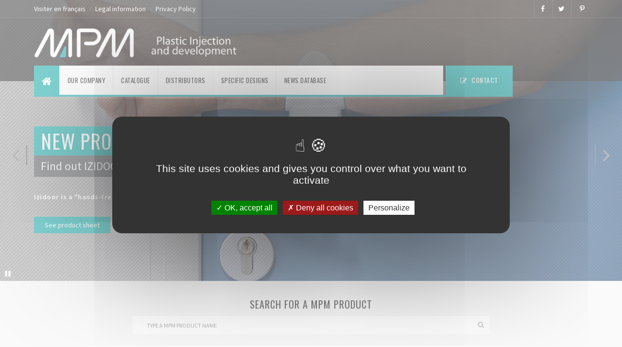

--- FILE ---
content_type: text/html; charset=UTF-8
request_url: https://www.mpm.fr/?langue=en&id=228
body_size: 9026
content:




 





<!DOCTYPE html>
<html lang="en-GB">
  <head>
    <meta charset="utf-8">
    <meta http-equiv="X-UA-Compatible" content="IE=edge">
    <meta name="viewport" content="width=device-width, initial-scale=1">
    
        
	<title>MPM | Plastics processing specialist</title>
    
	  <!-- Optimisation de connexion -->
<link rel="preconnect" href="https://fonts.googleapis.com">
<link rel="preconnect" href="https://fonts.gstatic.com" crossorigin>

<!-- Oswald -->
<link href="https://fonts.googleapis.com/css2?family=Oswald:wght@300;400;700&display=swap" rel="stylesheet">


<!-- Source Sans Pro (200 → 900 + italics) -->
<link href="https://fonts.googleapis.com/css2?family=Source+Sans+Pro:ital,wght@0,200;0,300;0,400;0,600;0,700;0,900;1,200;1,300;1,400;1,600;1,700;1,900&display=swap" rel="stylesheet">
	  
    <!-- Css Files -->
    <link href="css/bootstrap.css" rel="stylesheet">
    <link href="css/font-awesome.css" rel="stylesheet">
    <link href="style.css" rel="stylesheet">
    <link href="css/owl.carousel.css" rel="stylesheet">
    <link href="css/color.css" rel="stylesheet">
    <link href="css/dl-menu.css" rel="stylesheet">
    <link href="css/flexslider.css" rel="stylesheet">
    <link href="css/prettyphoto.css" rel="stylesheet">
    <link href="css/responsive.css" rel="stylesheet">

    <!-- HTML5 shim and Respond.js for IE8 support of HTML5 elements and media queries -->
    
    <!-- WARNING: Respond.js doesn't work if you view the page via file:// -->
    
    <!--[if lt IE 9]>
      <script src="https://oss.maxcdn.com/html5shiv/3.7.2/html5shiv.min.js"></script> 
      <script src="https://oss.maxcdn.com/respond/1.4.2/respond.min.js"></script>
    <![endif]-->
    
  </head>
  
<body>
     
    <!--/ Main Wrapper /-->
    <div class="ec-main-wrapper">


		
      <!--/ Main Header /-->
      <header id="ec-header" class="ec-absolute">

        <div class="ec-social-strip">
          <div class="container">
            <div class="row">
              <div class="col-md-6">
                <nav class="top-nav">
                  <ul>
                    <li>
                    
                          <a href="?langue=fr&amp;id=228">Visiter en français</a>
			              
                    </li>
                    <li><a href="mentions-legales.php">Legal information</a></li>
					  <li><a href="politique_confidentialite.php">
						  						  Privacy Policy						  </a></li>
                  </ul>
                </nav>
              </div>
              <div class="col-md-6">
                <div class="social-media">
                
                  <ul>                                    
                    <li><a href="#" onclick="window.open('http://www.facebook.com/sharer/sharer.php?u=www.mpm.fr', 'facebook_share', 'height=320, width=640, toolbar=no, menubar=no, scrollbars=no, resizable=no, location=no, directories=no, status=no');"><i class="fa fa-facebook"></i></a></li>
                    <li><a data-original-title="Twitter" href="#" onclick="window.open('http://twitter.com/intent/tweet/?url=www.mpm.fr', 'Twitter_share', 'height=320, width=640, toolbar=no, menubar=no, scrollbars=no, resizable=no, location=no, directories=no, status=no');"><i class="fa fa-twitter"></i></a></li>
                    <li><a data-original-title="Pinterest" href="#" onclick="window.open('http://pinterest.com/pin/create/button/?url=http://www.mpm.fr', 'Twitter_share', 'height=320, width=640, toolbar=no, menubar=no, scrollbars=no, resizable=no, location=no, directories=no, status=no');"><i class="fa fa-pinterest-p"></i></a></li>                 
                  </ul>
                
                </div>
              </div>
            </div>
          </div>
        </div>

        <!--/ TopBar /-->
        <div class="ec-topbar">
          <div class="container">
            <div class="row">
              <div class="col-md-12" style="border:0px solid white;"><a href="index.php" class="ec-logo"><img src="images/logo_en.png" alt="" ></a> 
              </div>
				            </div>
          </div>
        </div>
        <!--/ TopBar /-->    
    

        <!--/ Main Header /-->
        <div class="container">

          <div class="ec-mainheader">
            
            <div class="ec-left-section">
              <nav class="main-navigation">
                <ul>
                
                  <li class="active"><a href="index.php"><i class="fa fa-home"></i></a></li>
                  

					                  
                  <li><a href="entreprise.php">Our company</a></li>
                                   
                  
                  	
					                        
                        
                        
                        
                  
                  <li><a href="#">Catalogue</a>
                    <ul class="as-dropdown">
                    	                        
                                              
                        
                      <li><a href="#">Doors and shutters</a>
                                            <ul class="as-dropdown" style="margin-top:-15px;">
											                                                                                       
                                                <li><a href="liste-produits.php?id=1">sectionnal garage doors</a></li>
                                                                                                                                       
                                                <li><a href="liste-produits.php?id=10">sectional sliding garage doors</a></li>
                                                                                                                                       
                                                <li><a href="liste-produits.php?id=2">roller shutters</a></li>
                                                                                                                                       
                                                <li><a href="liste-produits.php?id=3">shutters</a></li>
                                                                                                                                       
                                                <li><a href="liste-produits.php?id=4">sliding accordion</a></li>
                                                                                                                                       
                                                <li><a href="liste-produits.php?id=5">garage doors</a></li>
                                                                                                                                       
                                                <li><a href="liste-produits.php?id=6">additional accessories</a></li>
                                                                    						</ul>
                      </li>
                      
                                            
                                              
                                              
                        
                      <li><a href="#">Lightings devices</a>
                                            <ul class="as-dropdown" style="margin-top:-15px;">
											                                                                                       
                                                <li><a href="liste-produits.php?id=7">Boitiers de connexion</a></li>
                                                                                                                                       
                                                <li><a href="liste-produits.php?id=8">Boitiers de connexion IP</a></li>
                                                                                                                                       
                                                <li><a href="liste-produits.php?id=9">Composants divers</a></li>
                                                                    						</ul>
                      </li>
                      
                                            
                                              
                                              
                        
                      <li><a href="#">Autonomy</a>
                                            <ul class="as-dropdown" style="margin-top:-15px;">
											                                                                                       
                                                <li><a href="liste-produits.php?id=11">Security</a></li>
                                                                                                                                       
                                                <li><a href="liste-produits.php?id=13">Barrier Tools</a></li>
                                                                    						</ul>
                      </li>
                      
                                            
                                          </ul>
                  </li>
                  
                  
                  
                  
                  
					                  
                  <li><a href="distributeurs.php">Distributors</a></li>
                                   
                  
                  	
					                  <li><a href="sous-traitance.php">Specific designs</a>
                                             <ul class="as-dropdown">
											                                              
                                                <li><a href="batiment.php">Construction</a></li>
                                                                                              
                                                <li><a href="electronique.php">Electronic</a></li>
                                                                                              
                                                <li><a href="aeronautique.php">Aeronautic</a></li>
                                                                                              
                                                <li><a href="medical.php">Medical</a></li>
                                                                                              
                                                <li><a href="defense.php">Defense</a></li>
                                                                                              
                                                <li><a href="autres-applications.php">Other applications</a></li>
                                                                    						</ul>
                  </li>
                  
					                  
                  <li><a href="actualite.php">News database</a></li>
                                   
                  
                  	                  
                  
                </ul>
              </nav>
              
              
              
              
              
              
              
              
              
              
              <!--// Responsive Menu //-->
              <div id="as-menu" class="as-menuwrapper">
                <button class="as-trigger">Open Menu</button>
                <ul class="as-menu">
                  <li class="active"><a href="index.php">Index</a></li>

					                  
                  <li><a href="entreprise.php">Our company</a></li>
                  
                  
                  	
					                  
                  <li><a href="#">Catalogue</a>
                    <ul class="as-submenu">
                    	                      <li><a href="#">Doors and shutters</a>
                                            <ul class="as-submenu" style="margin-top:-15px;">
											                                                                                       
                                                <li><a href="liste-produits.php?id=1">sectionnal garage doors</a></li>
                                                                                                                                       
                                                <li><a href="liste-produits.php?id=10">sectional sliding garage doors</a></li>
                                                                                                                                       
                                                <li><a href="liste-produits.php?id=2">roller shutters</a></li>
                                                                                                                                       
                                                <li><a href="liste-produits.php?id=3">shutters</a></li>
                                                                                                                                       
                                                <li><a href="liste-produits.php?id=4">sliding accordion</a></li>
                                                                                                                                       
                                                <li><a href="liste-produits.php?id=5">garage doors</a></li>
                                                                                                                                       
                                                <li><a href="liste-produits.php?id=6">additional accessories</a></li>
                                                                    						</ul>
                      </li>
                                            <li><a href="#">Lightings devices</a>
                                            <ul class="as-submenu" style="margin-top:-15px;">
											                                                                                       
                                                <li><a href="liste-produits.php?id=7">Boitiers de connexion</a></li>
                                                                                                                                       
                                                <li><a href="liste-produits.php?id=8">Boitiers de connexion IP</a></li>
                                                                                                                                       
                                                <li><a href="liste-produits.php?id=9">Composants divers</a></li>
                                                                    						</ul>
                      </li>
                                            <li><a href="#">Autonomy</a>
                                            <ul class="as-submenu" style="margin-top:-15px;">
											                                                                                       
                                                <li><a href="liste-produits.php?id=11">Security</a></li>
                                                                                                                                       
                                                <li><a href="liste-produits.php?id=13">Barrier Tools</a></li>
                                                                    						</ul>
                      </li>
                                          </ul>
                  </li>
                  
					                  
                  <li><a href="sous-traitance.php">Specific designs</a></li>
                  
                  
                  	
					                  
                  <li><a href="actualite.php">News database</a></li>
                  
                  
                  	                  
                  
                </ul> 
 
 
              </div>
              <!--// Responsive Menu //-->
            </div>

            <a href="#" class="ec-getqoute ec-bgcolor" data-toggle="modal" data-target="#myModal"><i class="fa fa-edit"></i> Contact</a>
          </div>
        </div>
        <!--/ Main Header /-->

      </header>
      <!--/ Main Header /-->    
	
      <!--/ Main Banner /-->
      <div class="ec-mainbanner">
        <div class="flexslider">
          <ul class="slides">
            <li>
              <img src="images/slider/izidoor.jpg" alt="MPM Izidoor Actionneur de porte main libre universel" />
              <span class="ec-line-pattren"></span>
              <div class="ec-caption">
                <div class="container">
                  <div class="caption-left-section">
                    <h1 class="ec-bgcolor">New product !</h1>
                    <div class="clearfix"></div>
                    <div class="as-captiontitle"> <span>Find out IZIDOOR</span> </div>
                    <div class="clearfix"></div>
                    <p><b>Izidoor is a "hands-free" door opening device</b></p>
                    <div class="clearfix"></div>
                    <a href="produit.php?id=228" class="ec-bgcolor">See product sheet</a>
                  </div>
                  <div class="caption-right-section"></div>
                </div>
              </div>
            </li>				  
            <li>
              <img src="images/slider/fond-ecarteur.jpg" alt="MPM LED HEAT PROTECTION SPACER" />
              <span class="ec-line-pattren"></span>
              <div class="ec-caption">
                <div class="container">
                  <div class="caption-left-section">
                    <h1 class="ec-bgcolor">New !</h1>
                    <div class="clearfix"></div>
                    <div class="as-captiontitle"> <span>LED HEAT PROTECTION SPACER</span> </div>
                    <div class="clearfix"></div>
                    <p><b>Heat protection for 600x600 LED panels & downlights</b></p>
                    <div class="clearfix"></div>
                    <a href="produit.php?id=227" class="ec-bgcolor">See product sheet</a>
                  </div>
                  <div class="caption-right-section"></div>
                </div>
              </div>
            </li>	

            <li>
              <img src="images/slider/fond-iziclou.jpg" alt="MPM Iziclou" />
              <span class="ec-line-pattren"></span>
              <div class="ec-caption">
                <div class="container">
                  <div class="caption-left-section">
                    <h1 class="ec-bgcolor">New !</h1>
                    <div class="clearfix"></div>
                    <div class="as-captiontitle"> <span>Find Out Iziclou</span> </div>
                    <div class="clearfix"></div>
                    <p><b>Our new TACTILE DOMES which doesn't require chemical compounds or dowels.</b></p>
                    <div class="clearfix"></div>
                    <a href="produit.php?id=225" class="ec-bgcolor">See installation movie</a>
                  </div>
                  <div class="caption-right-section"></div>
                </div>
              </div>
            </li>

            <li>
              <img src="images/slider/spotisol.jpg" alt="" />
              <span class="ec-line-pattren"></span>
              <div class="ec-caption">
                <div class="container">
                  <div class="caption-left-section">
                    <h1 class="ec-bgcolor">Lighting Devices</h1>
                    <div class="clearfix"></div>
                    <div class="as-captiontitle"> <span>Find Out Spotisol</span> </div>
                    <div class="clearfix"></div>
                    <p><b>To be recessed into lofts, SPOTISOL allows insulation of spotlights from roll or blown insulation.</b></p>
                    <div class="clearfix"></div>
                    <a href="produit.php?id=212" class="ec-bgcolor">See product sheet</a>
                  </div>
                  <div class="caption-right-section"></div>
                </div>
              </div>
            </li>

            
            <li>
              <img src="images/slider/fond-iziplot.jpg" alt="" />
              <span class="ec-line-pattren"></span>
              <div class="ec-caption">
                <div class="container">
                  <div class="caption-left-section">
                    <h1 class="ec-bgcolor">AUTONOMY</h1>
                    <div class="clearfix"></div>
                    <div class="as-captiontitle"> <span>Find out Iziplot</span> </div>
                    <div class="clearfix"></div>
                    <p><b>Ideal device to signal potentially dangerous places (i.e. stairs) to make accessible buildings for persons with visual impairments.</b></p>
                    <div class="clearfix"></div>
                    <a href="produit.php?id=211" class="ec-bgcolor">See product sheet</a>
                  </div>
                  <div class="caption-right-section"></div>
                </div>
              </div>
            </li>

            <li>
              <img src="images/slider/fond-rsl.jpg" alt="" />
              <span class="ec-line-pattren"></span>
              <div class="ec-caption">
                <div class="container">
                  <div class="caption-left-section">
                    <h1 class="ec-bgcolor">Garage doors and shutters</h1>
                    <div class="clearfix"></div>
                    <div class="as-captiontitle"> <span>Sectional sliding garage doors</span> </div>
                    <div class="clearfix"></div>
                    <p><b>MPM develops innovative and qualitative products. Do not hesit to consult our online catalogue.</b></p>
                    <div class="clearfix"></div>
                    <a href="liste-produits.php?id=10" class="ec-bgcolor">See products</a>
                  </div>
                  <div class="caption-right-section"></div>
                </div>
              </div>
            </li>
            
          </ul>
        </div>
      </div>
      <!--/ Main Banner /-->
          
	    
    
      <!--/ Main Content /-->
      <div class="ec-main-content">

        		
		       <!--/ Section /-->
        <div class="ec-main-section ec-main-info">

          <div class="container" style="margin-top:-90px;">

            <div class="row" style="width:70%; float:none; margin:auto;">
                <div class="widget ec-custom-search" style="background-color:#f5f5f5; width:100%; margin:auto; text-align:center;">
                	<h3>Search for a MPM product</h3>
                      <form action="recherche.php" method="post" style="width:100%;"> <input name="recherche" type="text" placeholder="Type a MPM product name" required=""> 
                      <label><input type="submit" value=""></label> 
                      </form>
                </div>
            </div>
            
			<div class="row">  
            
            
              <div class="col-md-6">

                <div class="ec-main-title"> <h2>MPM, expert in transforming plastic materials</h2> </div>
                
                <div class="ec-wellcome-text">
                  	<strong>A plastics processing specialist and component and equipment developer for manufacturers and the construction industry.</strong>
                  
                  	<p>The MPM Company is specialized in the injection of thermoplastic parts and ensures total control over the realization of your industrial projects, from products study to serial production. A coating workshop allows us to ensure a complete offer and to deliver sub-assemblies to our clients (marking, machining, assembly, ultrasonic welding).</p>
                  
                  	<p>Our workshops process the largest range of plastic materials :</p>
                  
                          <div class="ec-liststyle">                  
                            <ul>
                              <li>Projects management</li>
                              <li>Products/process conception</li>
                              <li>Production: injection and assembly</li>
                              <li>Equipment maintenance</li>
                           </ul>                   
                          </div>
                  
                </div>
                
              </div>
              
              
              <div class="col-md-6">
                <div class="ec-main-title"> <h2>Our expertise</h2> </div>
                <div class="ec-blog ec-blogmedium">
                  <ul class="row">
                    <li class="col-md-12">
                      <figure>
                        <a href="entreprise.php"><img src="images/accueil/service.jpg" alt=""></a>
                        <a href="entreprise.php" class="ec-bloghover"><i class="fa fa-angle-double-right"></i></a>
                      </figure>
                      <div class="ec-blog-text">
                        <h5><a href="#">Service</a></h5>
                        <p>Our stock kept on site insures high and appreciated reactivity. An available and proactive commercial team.<br/>
						<a href="entreprise.php" class="ec-color">Read more <i class="fa fa-angle-double-right"></i></a></p>
                      </div>
                    </li>
                    <li class="col-md-12">
                      <figure>
                        <a href="entreprise.php"><img src="images/accueil/qualite.jpg" alt=""></a>
                        <a href="entreprise.php" class="ec-bloghover"><i class="fa fa-angle-double-right"></i></a>
                      </figure>
                      <div class="ec-blog-text">
                        <h5><a href="#">Quality</a></h5>
                        <p>ISO 9001 certification, ISO 14001 and EN9100<br />
                        <a href="entreprise.php" class="ec-color">Read more <i class="fa fa-angle-double-right"></i></a></p>
                      </div>
                    </li>
                    <li class="col-md-12">
                      <figure>
                        <a href="entreprise.php"><img src="images/accueil/innovation.jpg" alt=""></a>
                        <a href="entreprise.php" class="ec-bloghover"><i class="fa fa-angle-double-right"></i></a>
                      </figure>
                      <div class="ec-blog-text">
                        <h5><a href="entreprise.php">Innovation</a></h5>
                        <p>Developing products that facilitates our clients' work in workshops and construction sites and adapting our patents and our experience to your projects. <br/><a href="entreprise.php" class="ec-color">Read more <i class="fa fa-angle-double-right"></i></a></p>
                      </div>
                    </li>
                  </ul>
                </div>
                
                
              </div>

            </div>
          </div>
        </div>
        <!--/ Section /-->        
		        <!--/ Section /-->
        <div class="ec-main-section not-fullscreen background parallax ec-prallex-bg" data-diff="100" data-img-height="1080" data-img-width="1920">
          <span class="ec-transparent-bg"></span>
          <div class="container-full">

              <div class="col-md-12">
                <div class="ec-fancy-title ec-white-title">
                  <h2>Most popular products</h2>
                  <div class="clearfix"></div>
                  <p>MPM products are at the cutting edge of technology. Here are the most viewed products :</p>
                </div>
              </div>

              <ul class="portfolio-filter">
                <li><a class="active" href="#" data-filter="*">All </a></li>
                <li><a href="#" data-filter=".fermetures">Doors and shutters</a></li>
                <li><a href="#" data-filter=".connexion">Lighting Devices</a></li>
                <li><a href="#" data-filter=".autonomie">Autonomy</a></li>
              </ul>
              <div class="ec-portfolio ec-modren">
                <div class="portfolio-items">
                  <ul class="row gallery">

                    <li class="col-md-3 autonomie">
                      <figure><a href="produit.php?id=227"><img src="images/accueil/ecarteur.jpg" alt=""></a>
                        <figcaption>
                          <div class="port-icon">
                            <a href="produit.php?id=227" class="ec-port-icon fa fa-cube"></a>
                            <h3><a href="produit.php?id=227">LED heat protection spacer</a></h3>
                            <span><a href="produit.php?id=227">See product sheet</a></span>
                          </div>
                        </figcaption>
                      </figure>
                    </li>
					  
                    <li class="col-md-3 autonomie">
                      <figure><a href="produit.php?id=225"><img src="images/accueil/iziclou.jpg" alt=""></a>
                        <figcaption>
                          <div class="port-icon">
                            <a href="produit.php?id=225" class="ec-port-icon fa fa-cube"></a>
                            <h3><a href="produit.php?id=225">Iziclou</a></h3>
                            <span><a href="produit.php?id=225">See product sheet</a></span>
                          </div>
                        </figcaption>
                      </figure>
                    </li>
					  
                    <li class="col-md-3 autonomie">
                      <figure><a href="produit.php?id=221"><img src="images/accueil/jumborest.jpg" alt=""></a>
                        <figcaption>
                          <div class="port-icon">
                            <a href="produit.php?id=221" class="ec-port-icon fa fa-cube"></a>
                            <h3><a href="produit.php?id=221">Jumborest</a></h3>
                            <span><a href="produit.php?id=221">See product sheet</a></span>
                          </div>
                        </figcaption>
                      </figure>
                    </li>
                  
                    <li class="col-md-3 connexion">
                      <figure><a href="produit.php?id=212"><img src="images/accueil/spotisol.jpg" alt=""></a>
                        <figcaption>
                          <div class="port-icon">
                            <a href="produit.php?id=212" class="ec-port-icon fa fa-cube"></a>
                            <h3><a href="produit.php?id=212">Spotisol</a></h3>
                            <span><a href="produit.php?id=212">See product sheet</a></span>
                          </div>
                        </figcaption>
                      </figure>
                    </li>
                    
                    <li class="col-md-3 autonomie">
                      <figure><a href="produit.php?id=210"><img src="images/accueil/securiseat.jpg" alt=""></a>
                        <figcaption>
                          <div class="port-icon">
                            <a href="produit.php?id=210" class="ec-port-icon fa fa-cube"></a>
                            <h3><a href="produit.php?id=210">Securiseat</a></h3>
                            <span><a href="produit.php?id=210">See product sheet</a></span>
                          </div>
                        </figcaption>
                      </figure>
                    </li>
                    
                    <li class="col-md-3 autonomie">
                      <figure><a href="produit.php?id=211"><img src="images/accueil/iziplot.jpg" alt=""></a>
                        <figcaption>
                          <div class="port-icon">
                            <a href="produit.php?id=211" class="ec-port-icon fa fa-cube"></a>
                            <h3><a href="produit.php?id=211">Iziplot</a></h3>
                            <span><a href="produit.php?id=211">See product sheet</a></span>
                          </div>
                        </figcaption>
                      </figure>
                    </li>
                    
                    <li class="col-md-3 fermetures">
                      <figure><a href="produit.php?id=222"><img src="images/accueil/hublot-alu.jpg" alt=""></a>
                        <figcaption>
                          <div class="port-icon">
                            <a href="produit.php?id=222" class="ec-port-icon fa fa-cube"></a>
                            <h3><a href="produit.php?id=222">Hublot carré aluminium brossé</a></h3>
                            <span><a href="produit.php?id=222">See product sheet</a></span>
                          </div>
                        </figcaption>
                      </figure>
                    </li>
                    
                    <li class="col-md-3 fermetures">
                      <figure><a href="produit.php?id=219"><img src="images/accueil/newgaro.jpg" alt=""></a>
                        <figcaption>
                          <div class="port-icon">
                            <a href="produit.php?id=219" class="ec-port-icon fa fa-cube"></a>
                            <h3><a href="produit.php?id=219">Cadre Extérieur Newgaro à visser</a></h3>
                            <span><a href="produit.php?id=219">See product sheet</a></span>
                          </div>
                        </figcaption>
                      </figure>
                    </li>

                    
                    <li class="col-md-3 fermetures">
                      <figure><a href="liste-produits.php?id=10"><img src="images/accueil/porte-sectionnelle-laterale.jpg" alt=""></a>
                        <figcaption>
                          <div class="port-icon">
                            <a href="liste-produits.php?id=10" class="ec-port-icon fa fa-cube"></a>
                            <h3><a href="liste-produits.php?id=10">La Porte Sectionnelle Latérale</a></h3>
                            <span><a href="liste-produits.php?id=10">See product sheet</a></span>
                          </div>
                        </figcaption>
                      </figure>
                    </li>
                    
                    <li class="col-md-3 connexion">
                      <figure><a href="produit.php?id=205"><img src="images/accueil/iset.jpg" alt=""></a>
                        <figcaption>
                          <div class="port-icon">
                            <a href="produit.php?id=205" class="ec-port-icon fa fa-cube"></a>
                            <h3><a href="produit.php?id=205">ISET SÉRIE 4 PÔLES IP 44</a></h3>
                            <span><a href="produit.php?id=205">See product sheet</a></span>
                          </div>
                        </figcaption>
                      </figure>
                    </li>

                    <li class="col-md-3 connexion">
                      <figure><a href="produit.php?id=223"><img src="images/accueil/BCR44.jpg" alt=""></a>
                        <figcaption>
                          <div class="port-icon">
                            <a href="produit.php?id=223" class="ec-port-icon fa fa-cube"></a>
                            <h3><a href="produit.php?id=223">Boitier Connexion Rapide BCR44</a></h3>
                            <span><a href="produit.php?id=223">See product sheet</a></span>
                          </div>
                        </figcaption>
                      </figure>
                    </li>
                    
                  </ul>
                </div>
              </div>
          </div>
        </div>
        <!--/ Section /-->

 
		       <!--/ Section /-->
        <div class="ec-main-section ec-main-services">
          <div class="container">
            <div class="row">
              <div class="col-md-12">
                <div class="ec-fancy-title">
                  <h2>Quality is a key concern for MPM</h2>
                  <div class="clearfix"></div>
                </div>
              </div>

              <div class="col-md-12">
                <div class="ec-services ec-small-view">
                  <ul class="row">
                    <li class="col-md-4">
                      <div class="ec-service-wrap">
                        <span class="ec-icon ec-color"> <i class="fa fa-cube"></i> </span>
                        <div class="ec-infowrap">
                          <h4>Products Quality</h4>
                          <p>MPM guarantees the quality of its products thanks to adjusted means such as a total traceability, statistical monitoring of our productions and capabilities study.

</p>
                        </div>
                      </div>
                    </li>
                    <li class="col-md-4">
                      <div class="ec-service-wrap">
                        <span class="ec-icon ec-color"> <i class="fa fa-leaf"></i> </span>
                        <div class="ec-infowrap">
                          <h4>Environment friendly</h4>
                          <p>To be in line with a respectful approach to the environment, we invest in waste recycling and energy consumption optimization.</p>
                        </div>
                      </div>
                    </li>
                    <li class="col-md-4">
                      <div class="ec-service-wrap">
                        <span class="ec-icon ec-color"> <i class="fa fa-smile-o"></i> </span>
                        <div class="ec-infowrap">
                          <h4>Customers satisfaction</h4>
                          <p>We make a priority of satisfying the client, to do so, we benefit from control devices which guarantee the conformity of the delivered parts.</p>
                        </div>
                      </div>
                    </li>
                    

                  </ul>
                </div>
              </div>
            </div>
          </div>
        </div>
        <!--/ Section /-->
  
 
 		       <!--/ Section /-->
        <div class="ec-main-section not-fullscreen background parallax ec-prallex-bg" data-diff="100" data-img-height="1080" data-img-width="1920">
          <span class="ec-transparent-bg"></span>
          <div class="container">
            <div class="row">
              <div class="col-md-12">
                <div class="ec-fancy-title ec-white-title">
                  <h2>MPM dispose de moyens de production garantissant la satisfaction des besoins clients</h2>
                  <div class="clearfix"></div>
                  <p>Our workshops process the largest range of plastic materials for technical parts and aspect parts.</p>
                </div>
              </div>

              <div class="col-md-12">
                <div class="ec-counter">
                  <ul class="row">
                    <li class="col-md-3">
                      <div class="counter-wrap">
                        <i class="fa fa-smile-o ec-color"></i>
                        <div class="counter-info">
                          <span class="word-count">221</span>
                        </div>
                        <div class="clearfix"></div>
                        <small style="color:#59595b; font-weight:bold;">Satisfied customers</small>
                      </div>
                    </li>
                    <li class="col-md-3">
                      <div class="counter-wrap">
                        <i class="fa fa-male ec-color"></i>
                        <div class="counter-info">
                          <span class="word-count">90</span>
                        </div>
                        <div class="clearfix"></div>
                        <small style="color:#59595b; font-weight:bold;">Employees</small>
                      </div>
                    </li>
                    <li class="col-md-3">
                      <div class="counter-wrap">
                        <i class="fa fa-file-text-o ec-color"></i>
                        <div class="counter-info">
                          <span class="word-count">158</span>
                        </div>
                        <div class="clearfix"></div>
                        <small style="color:#59595b; font-weight:bold;">Products</small>
                      </div>
                    </li>
                    <li class="col-md-3">
                      <div class="counter-wrap">
                        <i class="fa fa-lightbulb-o ec-color"></i>
                        <div class="counter-info">
                          <span class="word-count">50</span>
                        </div>
                        <div class="clearfix"></div>
                        <small style="color:#59595b; font-weight:bold;">Patents a year</small>
                      </div>
                    </li>
                  </ul>
                </div>
              </div>
            </div>
          </div>
        </div>
        <!--/ Section /--> 


        <!--/ Section /-->
        <div class="ec-main-section ec-main-testimonial">
          <div class="container">
            <div class="row">
				
              <div class="col-md-12">
                <div class="ec-main-title"> <h2>SPECIFIC DESIGNS</h2> </div>
                <div class="ec-sponsored">
                  <ul class="row">
                  
                  	                      
                    <li class="col-md-4">
                    <a href="batiment.php">
                    <img src="images/soustraitance/mini/batiment.jpg" alt="Sous-traitance Construction" title="Construction">
                    </a>
                    </li>                    
                                          
                    <li class="col-md-4">
                    <a href="electronique.php">
                    <img src="images/soustraitance/mini/electronique.jpg" alt="Sous-traitance Electronic" title="Electronic">
                    </a>
                    </li>                    
                                          
                    <li class="col-md-4">
                    <a href="aeronautique.php">
                    <img src="images/soustraitance/mini/aeronautique.jpg" alt="Sous-traitance Aeronautic" title="Aeronautic">
                    </a>
                    </li>                    
                                          
                    <li class="col-md-4">
                    <a href="medical.php">
                    <img src="images/soustraitance/mini/medical.jpg" alt="Sous-traitance Medical" title="Medical">
                    </a>
                    </li>                    
                                          
                    <li class="col-md-4">
                    <a href="defense.php">
                    <img src="images/soustraitance/mini/defense.jpg" alt="Sous-traitance Defense" title="Defense">
                    </a>
                    </li>                    
                                          
                    <li class="col-md-4">
                    <a href="autres-applications.php">
                    <img src="images/soustraitance/mini/autres-applications.jpg" alt="Sous-traitance Other applications" title="Other applications">
                    </a>
                    </li>                    
                    
                  </ul>
                </div>
              </div>
            </div>
          </div>
        </div>
        <!--/ Section /-->


      </div>
      <!--/ Main Content /-->
	
          <!--/ Footer /-->
      <footer id="ec-footer">

        <!--/ Footer Widget /-->
        <div class="ec-footer-widget">
          <div class="container">
            <div class="row">
				              <aside class="widget col-md-6 widget_categories">
                <div class="ec-main-title"> <h2>Latest news</h2> </div>
                <ul>
                     
                
                  <li><a href="news.php?id=24">
                  [11/12]
				  MILIPOL 2025 - Colourful launch for MPM Protection's Holster Kits</a></li>
                	 
                
                  <li><a href="news.php?id=23">
                  [23/04]
				  MPM takes its first step into defense with the creation of a "protection" segment, and the presentation of the first Holsters prototypes at SOFINS 2025</a></li>
                	 
                
                  <li><a href="news.php?id=22">
                  [24/07]
				  MPM unveils the extension to its Muret manufacturing plant</a></li>
                	 
                
                  <li><a href="news.php?id=21">
                  [15/07]
				  MPM welcomes its new CEO</a></li>
                	                </ul>
              </aside>
              <aside class="widget col-md-6 widget_gallery">
                <div class="ec-main-title"> <h2>Best products</h2> </div>
                <ul class="gallery">
                                  <li><a href="produit.php?id=42" title="MPM - guide shoe for aluminium threshold"><img src="images/produits/liste/42_1.jpg" alt="MPM - guide shoe for aluminium threshold"></a></li>
                                  <li><a href="produit.php?id=127" title="MPM - pedestrian entry door stop n°1"><img src="images/produits/liste/127_1.jpg" alt="MPM - pedestrian entry door stop n°1"></a></li>
                                  <li><a href="produit.php?id=132" title="MPM - half guide shoe for steel thresholds"><img src="images/produits/liste/132_1.jpg" alt="MPM - half guide shoe for steel thresholds"></a></li>
                                  <li><a href="produit.php?id=160" title="MPM - hexagon head tapping screw m6.3 x 16"><img src="images/produits/liste/160_1.jpg" alt="MPM - hexagon head tapping screw m6.3 x 16"></a></li>
                                  <li><a href="produit.php?id=211" title="MPM - Iziplot Tactile Dots"><img src="images/produits/liste/211_1.jpg" alt="MPM - Iziplot Tactile Dots"></a></li>
                                  <li><a href="produit.php?id=205" title="MPM - ISET 4 POLES CONNECTION BOX"><img src="images/produits/liste/205_1.jpg" alt="MPM - ISET 4 POLES CONNECTION BOX"></a></li>
                                </ul>
              </aside>

              
              
            </div>
          </div>
        </div>
        <!--/ Footer Widget /-->

        <!--/ Bottom Section /-->
        <div class="ec-bottom-section">
          <div class="container">
            <div class="row">
              <div class="col-md-6">
                <div class="ec-copyright">
                  <p>2023 MPM all rights reserved</p>
                </div>
              </div>

				
            </div>
          </div>
        </div>
        <!--/ Bottom Section /-->

      </footer>
      <!--/ Footer /-->
      
      
      
    <div class="clearfix"></div>
    </div>
    <!--/ Main Wrapper /-->

	    <!-- Modal -->
    <div class="modal fade" id="myModal" tabindex="-1" role="dialog" aria-hidden="true">
    
      <div class="modal-dialog">
      
        <div class="modal-content ec-userlogin">
        
          <div class="modal-header ec-bgcolor">
            <button type="button" class="close" data-dismiss="modal"><span aria-hidden="true">&times;</span></button>
            <h5>Contact us</h5>
          </div>
          
          <div class="modal-body">
                   
                <form method="post" action="?formulaire=contact">
					
					
							<p><input type='checkbox' name='case1' required><i> I hereby confirm that I read the <a style="color:#007fc4" href='politique_confidentialite.php'>privacy policy</a> and that I accept it.</i></p>
				<p><input type='checkbox' name='case2' required><i> I hereby agree that my data entered in the contact form will be stored electronically, and will be processed and used for the purpose of establishing contact. I am aware that I can revoke my consent at any time.<br><br>
		Note: Fields marked with * are required.</i></p><br>
					
                  <ul class="ec-login-form">
                  
                    <li>
                      <label>Your name</label>
                      <input type="text" placeholder="Nom" name="nom" required>
                    </li>
                    
                    <li class="half-grid no-padding">
                      <label>Email</label>
                      <input type="text" placeholder="Email" name="email" required>
                    </li>
                    
                    <li class="half-grid">
                      <label>Phone</label>
                      <input type="text" placeholder="Téléphone" name="telephone" required>
                    </li>
     
                    <li>
                      <label>Message</label>
                      <textarea name="message"></textarea>
                    </li>

                    <li>
                      <label>Please enter this captcha code in the text field</label>
                      <img src="images/captcha.jpg" width="122" height="40"/>
                      <input type="text" placeholder="Captcha Code" name="captcha" required>
                    </li>
                    
                    <li>
                      <input type="submit" value="Send" class="ec-bgcolor">
                    </li>
                    
                  </ul>
                </form>
                        
          </div>
          
        </div>
        
      </div>
      
    </div>
    <!-- Modal -->




    <!-- Modal -->
    <div class="modal fade" id="myModaldist" tabindex="-1" role="dialog" aria-hidden="true">
    
    
    
      <div class="modal-dialog">
      
        <div class="modal-content ec-userlogin">
        
          <div class="modal-header ec-bgcolor">
            <button type="button" class="close" data-dismiss="modal"><span aria-hidden="true">&times;</span></button>
            <h5>Find a distributor</h5>
          </div>
          
          <div class="modal-body">
          
          
                    
          <p>You are looking for a distrbutor for MPM products. Thanks for filling in the form below. We'll answer you as soon as possible to give you the information about our distributor network.</p>  
<form method="post" action="?formulaire=distributeurgeneral">   
	
								<p><input type='checkbox' name='case1' required><i> I hereby confirm that I read the <a style="color:#007fc4" href='politique_confidentialite.php'>privacy policy</a> and that I accept it.</i></p>
				<p><input type='checkbox' name='case2' required><i> I hereby agree that my data entered in the contact form will be stored electronically, and will be processed and used for the purpose of establishing contact. I am aware that I can revoke my consent at any time.<br><br>
		Note: Fields marked with * are required.</i></p><br>
	
	
                             
                   
                   
                
                  <ul class="ec-login-form">
                  
                    <li class="half-grid no-padding">
                      <label>Your name</label>
                      <input type="text" placeholder="Name" name="nom" required>
                    </li>
                    
                    <li class="half-grid">
                      <label>Your company</label>
                      <input type="text" placeholder="Company" name="entreprise">
                    </li>
                                        
                    <li class="grid">
                      <label>Product</label>
                      <input type="text" placeholder="What product do you look for ?" name="produit">
                    </li>

                    <li class="half-grid no-padding">
                      <label>Email</label>
                      <input type="text" placeholder="Email" name="email" required>
                    </li>
                    
                    <li class="half-grid">
                      <label>City</label>
                      <input type="text" placeholder="City" name="ville" required>
                    </li>
                    
                    <li class="half-grid no-padding">
                      <label>Department</label>
                      <input type="text" placeholder="Department" name="dpt" required>
                    </li> 
                    
                    <li class="half-grid">
                      <label>Country</label>
                      <input type="text" placeholder="Country" name="pays" required>
                    </li>                         

                    <li>
                      <label>Please enter this captcha code in the text field</label>
                      <img src="images/captcha.jpg" width="122" height="40"/>
                      <input type="text" placeholder="Captcha Code" name="captcha" required>
                    </li>
                    
                    <li>
                      <input type="submit" value="Send your message" class="ec-bgcolor">
                    </li>


                    
                  </ul>
                </form>
                        
          </div>
          
        </div>
        
      </div>
      
    </div>
    <!-- Modal -->




		        <script type="text/javascript" src="script/tarteaucitron.js-1.9.9/tarteaucitron.js"></script>


        <script type="text/javascript">
        tarteaucitron.init({
    	  "privacyUrl": "", /* Privacy policy url */
          "bodyPosition": "bottom", /* or top to bring it as first element for accessibility */

    	  "hashtag": "#tarteaucitron", /* Open the panel with this hashtag */
    	  "cookieName": "tarteaucitron", /* Cookie name */
    
    	  "orientation": "middle", /* Banner position (top - bottom) */
       
          "groupServices": false, /* Group services by category */
          "serviceDefaultState": "wait", /* Default state (true - wait - false) */
                           
    	  "showAlertSmall": false, /* Show the small banner on bottom right */
    	  "cookieslist": false, /* Show the cookie list */
                           
          "closePopup": false, /* Show a close X on the banner */

          "showIcon": true, /* Show cookie icon to manage cookies */
          //"iconSrc": "", /* Optionnal: URL or base64 encoded image */
          "iconPosition": "BottomLeft", /* BottomRight, BottomLeft, TopRight and TopLeft */

    	  "adblocker": false, /* Show a Warning if an adblocker is detected */
                           
          "DenyAllCta" : true, /* Show the deny all button */
          "AcceptAllCta" : true, /* Show the accept all button when highPrivacy on */
          "highPrivacy": true, /* HIGHLY RECOMMANDED Disable auto consent */
                           
    	  "handleBrowserDNTRequest": false, /* If Do Not Track == 1, disallow all */

    	  "removeCredit": false, /* Remove credit link */
    	  "moreInfoLink": true, /* Show more info link */

          "useExternalCss": false, /* If false, the tarteaucitron.css file will be loaded */
          "useExternalJs": false, /* If false, the tarteaucitron.js file will be loaded */

    	  //"cookieDomain": ".my-multisite-domaine.fr", /* Shared cookie for multisite */
                          
          "readmoreLink": "", /* Change the default readmore link */

          "mandatory": true, /* Show a message about mandatory cookies */
          "mandatoryCta": true /* Show the disabled accept button when mandatory on */
        });
        </script>


        
          <script type="text/javascript">
        tarteaucitron.user.gajsUa = 'UA-35755425-4';
        tarteaucitron.user.gajsMore = function () { /* add here your optionnal _ga.push() */ };
        (tarteaucitron.job = tarteaucitron.job || []).push('gajs');
        </script>    


<!-- Google tag (gtag.js) -->
<script async src="https://www.googletagmanager.com/gtag/js?id=G-F3BLE2L3GZ"></script>
<script>
  window.dataLayer = window.dataLayer || [];
  function gtag(){dataLayer.push(arguments);}
  gtag('js', new Date());

  gtag('config', 'G-F3BLE2L3GZ');
</script>

    <div class="clearfix"></div>
    </div>
    <!--/ Main Wrapper /-->
    
    <!-- jQuery (necessary for JavaScript plugins) -->
    <script src="script/jquery.min.js"></script>
    <script src="script/modernizr.js"></script>
    <script src="script/bootstrap.min.js"></script>
    <script src="script/jquery.dlmenu.js"></script>
    <script src="script/flexslider-min.js"></script>
    <script src="script/jquery.countdown.min.js"></script>
    <script src="script/jquery.prettyphoto.js"></script>
    <script src="script/waypoints-min.js"></script>
    <script src="script/owl.carousel.min.js"></script>
    <script src="script/custom.js"></script>
    <script src="script/isotope.min.js"></script>
    <script src="script/fitvideo.js"></script>
    <script src="script/bootstrap-datetimepicker.min.js"></script>
    <script src="script/functions.js"></script>
    
	
  </body>
</html>

--- FILE ---
content_type: text/css
request_url: https://www.mpm.fr/style.css
body_size: 12055
content:
@charset "UTF-8";



/*
01. Theme Typo
02. Header
	02.1 Top Strip
		02.1.1 Top Navigation
		02.1.2 Social Network
	02.2 Logo
	02.3 Contact Info
	02.4 Navigation
		02.4.1 SubMenu
		02.4.2 Get a Quote Popup
03. Content

	03.1 Blog
		03.1.1 Blog Large
		03.1.2 Blog Medium
		03.1.3 Blog Grid
		03.1.4 Blog Detail
	
	03.2 PortFolio
		03.4.1 PortFolio Modren
		03.4.2 PortFolio Simple
		03.4.3 PortFolio Detail
	
	03.4 Team
		03.4.1 Team Medium
		03.4.2 Team Grid
		03.4.5 Team Detail

	03.5 Shortcode
		03.5.1 Accordian
		03.5.2 Testimonial
		03.5.3 Services
		03.5.4 Team
		03.5.5 Form
		03.5.6 Counter
		03.5.7 Partner
		03.5.8 Twitter
		03.5.9 Call To Action
 
	03.6 Default Pages Style
		03.6.1 404
		03.6.2 UnderCuntruction
		03.6.3 About Us
		03.6.4 Services
		03.6.5 Contact Us

	03.7 Shop
		03.7.1 Shop Listing
		03.7.2 Shop Detail
 
04. Sidebar Widget
	04.1 Widget CATEGORY WIDGET
	04.2 Widget Search
	04.3 Widget Our Photos
	04.4 Widget Text
	04.5 Widget Recent Posts
	04.6 Widget Recent Tweets
	04.7 Widget Newsletter
 
05. Footer
	05.1 backTo Top
	05.2 CopyRight
	05.3 Social Network
*/

* {
	margin: 0px;
	padding: 0px;
 }

/* Global Typography */
body {
	background-color: #f5f5f5;
	color: #444444;
	font-family: 'Source Sans Pro', sans-serif;
	font-size: 14px;
	font-weight: normal;
 }

	/* Heading Typo */
body h1, body h2, body h3, body h4, body h5, body h6 {
		color: #000000;
		font-family: 'Oswald', sans-serif;
		font-style: normal;
		font-weight: normal;
		letter-spacing: 1px;
		line-height: 1.5;
		margin: 0px 0px 8px 0px;
		text-transform: uppercase;
	}

h1 {font-size: 40px;}

h2 {font-size: 22px;}

h3 {font-size: 20px;}

h4 {font-size: 18px;}

h5 {font-size: 16px;}

h6 {font-size: 14px;}

.ec-main-title h2,.ec-fancy-title h2,.port-icon h3,.ec-page-title h1,
.ec-underconstruction h1 { font-family: 'Oswald', sans-serif; }

h1 a, h2 a, h3 a, h4 a, h5 a, h6 a {color: #000000;}

p a {color: #000000;}

p {
	letter-spacing: 0.5px;
	line-height: 22px;
	margin-bottom: 10px;
 }

a {
	color: #000000;
	text-decoration: none;
 }

	a:hover, a:focus, a:active {
		outline: none;
		text-decoration: none;
	 }

ul {margin-bottom: 0px;}

figure {
	margin-bottom: 6px;
	position: relative;
 }

img {
	height: auto;
	max-width: 100%;
 }

strong {color: #333333;}

iframe {
	border: none;
	float: left;
	width: 100%;
 }

/* Wordpress Defult Clasess */
.wp-caption, .wp-caption-text, .gallery-caption, .bypostauthor {}

.wp-caption.alignleft, .wp-caption.alignnone {width: 100%;}

/* Form Input Typo */
select {
	border: 1px solid #dfdfdf;
	color: #666666;
	cursor: pointer;
	display: inline-block;
	font-size: 14px;
	font-weight: 300;
	height: 40px;
	padding: 8px 12px;
	width: 100%;
	background-color: #f0eef0;
 }

label {
	color: #333333;
	display: block;
	font-weight: 400;
	margin-bottom: 10px;
 }

button {border: none;}

textarea, input[type="text"], input[type="password"], input[type="datetime"], input[type="datetime-local"], input[type="date"], input[type="month"], input[type="time"], input[type="week"], input[type="number"], input[type="email"], input[type="url"], input[type="search"], input[type="tel"], input[type="color"], .uneditable-input {
	-moz-box-sizing: border-box;
	-webkit-box-sizing: border-box;
	border: 1px solid #d2d2d2;
	box-sizing: border-box;
	color: #3d3d3d;
	display: inline-block;
	font-size: 12px;
	font-weight: 400;
	height: 35px;
	line-height: 20px;
	outline: none;
	padding: 4px 6px;
	vertical-align: middle;
 }
 input[type="submit"] { outline: none; }

form p {
	float: left;
	position: relative;
	width: 100%;
 }

	form p span i {
		color: #474747;
		left: 16px;
		position: absolute;
		top: 13px;
	 }

option {padding: 5px 15px;}

/* ThemeUnit Style's */
li {
	line-height: 28px;
	list-style: disc inside none;
 }

ul ul {margin-left: 20px;}

ol {
	float: none;
	list-style: decimal;
	padding-left: 15px;
 }

	ol ol {margin-left: 20px;}

	ol li {
		list-style: decimal;
		width: 100%;
	 }

table {
	background-color: transparent;
	max-width: 100%;
 }

th {text-align: left;}

table {
	margin-bottom: 15px;
	width: 100%;
 }

	table > thead > tr > th, table > tbody > tr > th, table > tfoot > tr > th, table > thead > tr > td, table > tbody > tr > td, table > tfoot > tr > td {
		border-top: 1px solid #d2d2d2;
		border: 1px solid #d2d2d2;
		line-height: 2.5;
		padding-left: 3px;
		text-align: center;
		vertical-align: top;
	 }

	table thead tr th {
		border-top: 1px solid #d2d2d2;
		text-align: center;
		text-transform: capitalize;
	 }

.table > caption + thead > tr:first-child > th, .table > colgroup + thead > tr:first-child > th, .table > thead:first-child > tr:first-child > th, .table > caption + thead > tr:first-child > td, .table > colgroup + thead > tr:first-child > td, .table > thead:first-child > tr:first-child > td {border-top: 1px solid #d2d2d2;}

table > thead > tr > th {
	border-bottom: 2px solid #d2d2d2;
	vertical-align: bottom;
 }

table > caption + thead > tr:first-child > th, table > colgroup + thead > tr:first-child > th, table > thead:first-child > tr:first-child > th, table > caption + thead > tr:first-child > td, table > colgroup + thead > tr:first-child > td, table > thead:first-child > tr:first-child > td {border-bottom: 0;}

table > tbody + tbody {border-top: 2px solid #d2d2d2;}

.table > thead > tr > th, .table > tbody > tr > th, .table > tfoot > tr > th, .table > thead > tr > td, .table > tbody > tr > td, .table > tfoot > tr > td {padding: 6px 10px;}

p ins {color: #999;}

dl dd {margin-left: 20px;}

address {font-style: italic;}

.sticky {}

.ec-main-section {
	float: left;
	width: 100%;
	position: relative;
}

.ec-absolute {
	left: 0;
	position: absolute;
	top: 0px;
	width: 100%;
	z-index: 99;
	z-index: 999\0; /* IE8, IE9 */
}
/* TopBaar */
.ec-topbar {
	float: left;
	width: 100%;
	background: url(images/line-pattren.png);
	background-color: rgba(1, 1, 1, 0.70);
	text-align: center;
}
.ec-stripinfo {
	float: right;
	padding: 42px 0px 0px 0px;
	text-align: left;
}
.ec-stripinfo li {
	list-style: none;
	float: left;
	color: #ffffff;
	padding-left: 28px;
}
.ec-stripinfo li i {
	float: left;
	font-size: 24px;
	margin-right: 19px;
	padding: 6px 0px 0px 0px;
}
.strip-info-text {
	padding: 0px 0px 0px 15px;
	border-left: 2px solid #913e20;
	float: left;
	line-height: 1;
	text-transform: uppercase;
	font-size: 14px;
}
.strip-info-text span {
	display: block;
	margin-bottom: 7px;
	font-size: 16px;
	font-weight: bold;
}
/* Logo */
.ec-logo {
	float: left;
	padding:20px 0px 60px 0px;
	width: 430px;
	height:130px;
	border:0px solid red;
}
/* Top Nav */
.top-nav {
	float: left;
}
.top-nav ul li {
	float: left;
	list-style: none;
	padding: 4px 20px 4px 0px;
	position: relative;
}
.top-nav ul li:last-child:before { display: none; }
.top-nav ul li:before {
	content: '';
	position: absolute;
	right: 9px;
	top: 15px;
	border-left: 1px solid rgba(255,255,255,0.2);
	width: 1px;
	height: 8px;
}
.top-nav ul li a {
	color: #ffffff;
}
.ec-social-strip {
	float: right;
	background: rgba(0, 0, 0, 0.7);
	width: 100%;
	padding: 0px 10px;
	border-bottom: 1px dotted rgba(255, 255, 255, 0.2);
}
.social-media {
	float: right;
}
.social-media ul li {
	list-style: none;
	float: left;
	margin-right: 3px;
}
.social-media ul li a {
	color: #ffffff;
	padding: 4px 10px;
	float: left;
	width: 35px;
	text-align: center;
	border-left: 1px dotted rgba(255,255,255,0.2);
}

.social-media ul li:last-child 		{ margin-right: 0px;  	}

.social-media ul li:last-child a 	{ padding-right: 0px; 	}

/* MainHeader */
.ec-mainheader {
	float:left;
	width: 985px;
	border-bottom: 4px solid;
	margin-top: -32px;
	position: relative;
}

.ec-left-section {
	float: left;
	width: 85.50%;
	background-color: #fff;
	position: relative;
}

.ec-getqoute {
	float: right;
	font-size: 14px;
	text-transform: uppercase;
	color: #ffffff;
	padding: 20px 20px;
	width: 14%;
	text-align: center;
	font-family: 'Oswald', sans-serif;
	letter-spacing: 0.5px;
}
.ec-getqoute i { margin-right: 5px; }
/* MainNavigation */
.main-navigation {
	float: left;
	padding-right: 14px;
}
.main-navigation ul li {
	float: left;
	list-style: none;
	position: relative;
}
.main-navigation > ul > li > a i {
	font-size: 22px;
	float: left;
	padding: 5px 0px 1px 0px;
}
.main-navigation > ul > li > a {
	color: #0b0b0b;
	text-transform: uppercase;
	padding: 0px 14px;
	float: left;
	padding: 16px 16px;
	font-size: 13px;
	position: relative;
	font-family: 'Oswald', sans-serif;
	letter-spacing: 0.5px;
}
.main-navigation > ul > li > a:before {
	content: '';
	position: absolute;
	right: 0px;
	top: 0px;
	width: 1px;
	height: 100%;
	background-color: #e9e9e9;
}
.main-navigation ul > li:last-child > a:before { display: none; }
.main-navigation > ul > li.active > a,
.main-navigation > ul > li:hover > a { color: #ffffff; }
.as-dropdown {
	position: absolute;
	left: 0px;
	top: 100%;
	width: 200px;
	background-color: #fff;
	margin: 4px 0px 0px 0px;
	opacity: 0;
	visibility: hidden;
	font-family: 'Oswald', sans-serif;

	-webkit-transform: translateY(15px);
	   -moz-transform: translateY(15px);
	    -ms-transform: translateY(15px);
	     -o-transform: translateY(15px);
	        transform: translateY(15px);
}
.as-dropdown .as-dropdown {
	left: 100%;
	top: 0px;
	margin: 0px;
}
.as-dropdown > li:hover > .as-dropdown {
	opacity: 1;
	visibility: visible;
}
.main-navigation > ul > li:hover > .as-dropdown {
	opacity: 1;
	visibility: visible;

	-webkit-transform: translateY(0px);
	   -moz-transform: translateY(0px);
	    -ms-transform: translateY(0px);
	     -o-transform: translateY(0px);
	        transform: translateY(0px);
}
.as-dropdown li,.as-dropdown li a {
	width: 100%;
	float: left;
}
.main-navigation .as-dropdown li a {
	padding: 8px 20px;
	border-bottom: 1px solid #e9e9e9;
	font-size: 13px;
	color: #000;
	text-transform: uppercase;
}
.main-navigation .as-dropdown li:last-child a { border: none; }
.main-navigation .as-dropdown > li:hover > a {
	color: #fff;
}
.as-dropdown li:hover a:before { display: none; }
/* Login Form */
.modal-dialog {width: 600px;}

.modal-title,.close {color: #fff;}

.close {opacity: 1;}

.modal-header .close {margin-top: 2px;}

.modal-body {
	background-color: #f2f2f2;
	padding: 22px 20px;
 }

.modal-backdrop.in {opacity: 0.9;}

.modal-header {
	border-radius: 2px 2px 0px 0px;
	padding: 15px 20px 15px 20px;
 }

.ec-login-form li {
	display: inline-block;
	list-style: none;
	margin-bottom: 15px;
	position: relative;
	width: 100%;
 }
.ec-login-form li.half-grid.no-padding {  padding-left: 0px; }
.ec-login-form li.half-grid {
	width: 50%;
	margin: 0px -4px 15px 0px;
	padding-left: 20px;
	vertical-align: top;
}

	.ec-login-form li input[type="text"],.ec-login-form li input[type="password"],.ec-login-form li textarea {
		background-color: #f0eef0;
		border-radius: 3px;
		border: 1px solid #dfdfdf;
		color: #999999;
		float: left;
		font-size: 14px;
		height: 40px;
		padding: 6px 20px;
		width: 100%;
	 }
.ec-login-form li textarea { height: 150px; }
.select-parent {
    position: relative;
}
.select-parent:after {
    background-color: #f0eef0;
    border-left: 1px solid #d3e5eb;
    border-radius: 0 2px 2px 0;
    bottom: 1px;
    color: #4c545a;
    content: "\f107";
    font-family: FontAwesome;
    font-size: 16px;
    height: 38px;
    line-height: 38px;
    pointer-events: none;
    position: absolute;
    right: 1px;
    text-align: center;
    width: 35px;
}
.ec-login-form label {
	font-weight: bold;
	margin-bottom: 4px;
}
.modal-header h5 {
	margin: 0px;
	text-transform: uppercase;
	color: #ffffff;
}
/* MainBanner */
.ec-mainbanner {
	float: left;
	width: 100%;
	position: relative;
}
.ec-mainbanner .flex-control-nav { display: none; }
.ec-line-pattren {
	position: absolute;
	left: 0px;
	top: 0px;
	background: url(images/line-pattren.png);
	background-color: rgba(0,0,0,0.20);
	width: 100%;
	height: 100%;
	z-index: 99;
}
.ec-caption {
	position: absolute;
	left: 0px;
	top: 0%;
	width: 100%;
	z-index: 9999;
	padding: 15% 0px 0px 0px;
}
.ec-caption h1 {
	text-transform: uppercase;
	color: #ffffff;
	float: left;
	margin: 0px;
	padding: 0px 14px;
	font-family: 'Oswald', sans-serif;
}
.as-captiontitle span {
	font-size: 24px;
	color: #ffffff;
	background-color: #58595b;
	float: left;
	padding: 8px 14px;
	margin-bottom: 30px;
}
.ec-caption p {
	color: #ffffff;
	float: left;
	margin-bottom: 30px;
}
.ec-caption a {
	float: left;
	color: #ffffff;
	padding: 3px 22px;
}
.caption-left-section {
	float: left;
	width: 40%;
	padding: 6% 0px 0px 0px;
}
.caption-right-section {
	float: right;
}
/* Main Content */
.ec-main-content {
	float: left;
	width: 100%;
	padding: 40px 0px 0px 0px;
}
/* Call Action */
.ec-call-action {
	float: left;
	width: 100%;
}
.ec-call-action i {
	float: left;
	width: 68px;
	height: 68px;
	border: 1px solid #d9d9d9;
	font-size: 40px;
	text-align: center;
	padding: 12px 0px 0px 0px;
	margin-right: 30px;
}
.ec-action-text { display: inline-block; }
.ec-action-text h2 {
	margin: 0px 0px 1px 0px;
}
.ec-action-text span {
	font-size: 18px;
	color: #000;
	font-weight: 600;
}
.ec-call-action a {
	float: right;
	padding: 10px 40px;
	font-size: 16px;
	text-transform: uppercase;
	color: #fff;
	margin: 7px 0px 0px 0px;
}
/* Main Title */
.ec-main-title {
	float: left;
	width: 100%;
	margin: 0px 0px 20px 0px;
}
.ec-main-title h2 {
	font-weight: normal;
	text-transform: uppercase;
	position: relative;
	padding-left: 17px;
	margin: 0px;
}
.ec-main-title h2:before {
	content: '';
	position: absolute;
	left: 0px;
	top: 7px;
	width: 3px;
	height: 21px;
}
/* Main Info */
.ec-liststyle {
	float: left;
	width: 100%;
	margin-bottom: 26px;
}
.ec-liststyle ul li {
	list-style: none;
	float: left;
	width: 100%;
	padding: 0px 0px 0px 15px;
	position: relative;
}
.ec-liststyle ul li:before {
	content: '';
	position: absolute;
	left: 0px;
	top: 12px;
	width: 5px;
	height: 5px;
}
.ec-wellcome-text strong {
	margin-bottom: 22px;
	display: inline-block;
}
.ec-wellcome-text {
	float: left;
	width: 100%;
}
.ec-wellcome-text a {
	float: left;
	padding: 10px 20px;
	color: #ffffff;
	text-transform: uppercase;
	font-size: 12px;
	border: 1px solid;
}
.ec-wellcome-text a:hover {
	background-color: #ffffff;
	color: #000;
}
/* Blog */
.ec-blog {
	float: left;
	width: 100%;
}
.ec-blog > ul > li {
	list-style: none;
	margin-bottom: 25px;
}
.ec-blogmedium figure {
	float: left;
	width: 140px;
}
.ec-bloghover {
	position: absolute;
	left: 0px;
	top: 0px;
	width: 100%;
	height: 100%;
	background-color: rgba(0,0,0,0.60);
	color: #ffffff;
	font-size: 24px;
	text-align: center;
	opacity: 0;
}
.ec-bloghover i {
	position: absolute;
	left: 0px;
	top: 50%;
	width: 100%;
	margin: -12px 0px 0px -30px;
}
.ec-blogmedium ul li:hover .ec-bloghover,.ec-blog-grid-wrap:hover .ec-bloghover 				{ opacity: 1; }
.ec-blogmedium ul li:hover .ec-bloghover i,.ec-blog-grid-wrap:hover .ec-bloghover i 			{ margin: -12px 0px 0px 0px; }
.ec-blogmedium figure ~ .ec-blog-text 				{ padding: 0px 0px 0px 165px; }
.ec-blog-text h5 {
	margin-bottom: 9px;
}
.ec-blog-text p {
	font-weight: 300;
}
.ec-blog-text p i { font-size: 12px; }
/* Blog Grid */
.ec-blog-grid-wrap,.ec-blog-grid-wrap figure,.ec-blog-grid-wrap figure a,
.ec-blog-grid-wrap figure img,.ec-blog-info,.ec-inner-info,.ec-blog-option,
.ec-blog-grid-wrap h4 {
	float: left;
	width: 100%;
}
.ec-blog-option { margin: 0px; }
.ec-blog-grid-wrap {
	border: 1px solid #e9e9e9;
}
.ec-blog-grid-wrap figure { margin-bottom: 0px; }
.ec-blog-info {
	background-color: #ffffff;
}
.ec-blog-grid-wrap h5 {
	border-bottom: 1px solid #e9e9e9;
	padding: 12px 12px;
	margin-bottom: 13px;
}
.ec-inner-info {
	padding: 0px 16px 20px 16px;
}
.ec-blog-option li {
	float: left;
	list-style: none;
	margin-right: 10px;
	margin-bottom: 3px;
	color: #aaaaaa;
}
.ec-blog-option li a { color: #aaaaaa; }
.ec-blog-option li i { margin-right: 6px; }
.ec-inner-info a.pull-right i { margin-right: 4px; }
/* Blog LArge */
.ec-blog-large .ec-blog-grid-wrap {
	border: none;
}
.ec-blog-large .ec-blog-info { background: none; }
.ec-blog-large .ec-blog-grid-wrap h3 {
	margin: 0px 0px 5px 0px;
}
.ec-blog-large .ec-blog-option { margin-bottom: 3px; }
.ec-blog-large .ec-blog-info time {
	float: left;
	width: 70px;
	font-size: 32px;
	text-transform: uppercase;
	color: #fff;
	text-align: center;
	font-weight: bold;
	padding: 18px 0px 0px 0px;
}
.ec-blog-large .ec-blog-info time span {
	display: block;
	font-size: 14px;
	background-color: #eaeaea;
	color: #000;
	margin-top: 15px;
}
.ec-blog-large .ec-inner-info {
	border: 1px solid #eaeaea;
	background-color: #ffffff;
	padding: 25px 30px;
}
.ec-blog-large .ec-blog-info time ~ .ec-inner-info {
	margin: -40px 0px 0px 70px;
	float: none;
	width: auto;
	position: relative;
}
ul li:hover .ec-largehover { opacity: 1; }
ul li:hover .ec-largehover span { top: 50%; }
.ec-largehover {
	position: absolute;
	left: 0px;
	top: 0px;
	width: 100%;
	height: 100%;
	background-color: rgba(0,0,0,0.80);
	opacity: 0;
}
.ec-largehover span {
	position: absolute;
	left: 50%;
	top: 20%;
	width: 43px;
	height: 43px;
	text-align: center;
	padding: 12px 0px 0px 12px;
	margin: -20px 0px 0px -10px;
}
.ec-largehover span:before {
	content: '';
	position: absolute;
	left: 0px;
	top: 0px;
	opacity: 0.60;
	width: 100%;
	height: 100%;
}
.ec-blog .ec-largehover img {
	width: auto;
	display: inline-block;
	position: relative;
}
/* Blog Medium View Two */
.ec-medium-blog figure {
	float: left;
	width: 236px;
	margin: 0px;
}
.ec-medium-blog figure img {
	float: left;
	width: 100%;
}
.ec-medium-blog .ec-blog-text h5 { margin-bottom: 4px; }
.ec-medium-blog .ec-blog-wrap {
	float: left;
	width: 100%;
	background-color: #ffffff;
	border: 1px solid #eaeaea;
}
.ec-medium-blog figure ~ .ec-blog-text { padding: 16px 16px 0px 256px; }
.ec-medium-blog .ec-flip-section figure ~ .ec-blog-text { padding: 16px 245px 0px 16px; }
.ec-medium-blog .ec-flip-section figure { float: right; }
.ec-medium-blog .ec-blog-text p { float: left; }
.ec-medium-blog .ec-flip-section .ec-date { left: auto; right: -10px; }
.ec-medium-blog .ec-flip-section .ec-date:before {
	left: auto;
	right: 0px;
	-webkit-transform: scaleX(-1);
	   -moz-transform: scaleX(-1);
	    -ms-transform: scaleX(-1);
	     -o-transform: scaleX(-1);
	        transform: scaleX(-1);
}
.ec-date {
	position: absolute;
	left: -10px;
	bottom: 9px;
	color: #ffffff;
	padding: 4px 14px;
}
.ec-date i { margin-right: 5px; }
.ec-date:before {
	content: '';
	border-top: 10px solid;
	border-left: 10px solid transparent;
	position: absolute;
	left: 0px;
	bottom: -9px;
}
/* Blog Detail */
.ec-detail {
	float: left;
	width: 100%;
	background-color: #ffffff;
	border: 1px solid #e9e9e9;
}
.ec-detail .ec-blog > ul > li { margin: 0px; }
.ec-detail .ec-blog-grid-wrap {
	border: none;
}
.ec-detail-editor {
	float: left;
	width: 100%;
	padding: 0px 28px 0px 28px;
}
.ec-detail-editor p {
	margin-bottom: 20px;
}
.ec-detail .ec-inner-info {
	padding: 0px;
	border: none;
}
.ec-detail .ec-blog-grid-wrap figure { margin-bottom: 20px; }
.ec-detail .ec-blog-info { padding: 0 27px; }
.ec-detail .ec-blog-option li { margin-right: 17px; }
/* Blockquote */
blockquote {
	border: 1px solid #e9e9e9;
	border-left: none;
	border-right: none;
	color: #333333;
	float: left;
	font-size: 18px;
	line-height: 1.6;
	margin: 20px 0px 40px 0px;
	padding: 14px 30px 30px 30px;
	position: relative;
	width: 100%;
	font-style: italic;
 }

	blockquote:before {
		content: "\f10d";
		background-color: #fcfcfc;
	    border: 1px solid #e9e9e9;
	    border-radius: 100%;
	    color: #bbb7b7;
	    font-family: FontAwesome;
	    font-size: 11px;
	    height: 30px;
	    left: -10px;
	    line-height: 29px;
	    position: absolute;
	    text-align: center;
	    top: -11px;
	    width: 30px;
	 }

	blockquote:hover:before,.quote-btn:hover {color: #ffffff;}

.quote-btn {
	background-color: #fcfcfc;
	border: 1px solid #e9e9e9;
	bottom: -18px;
	color: #3e3e3e;
	font-size: 14px;
	left: 50%;
	margin: 0px 0px 0px -70px;
	padding: 3px 25px 5px 25px;
	position: absolute;
 }
 /* Detail Post */
.ec-postsection {
	border: 1px solid #e9e9e9;
	float: left;
	margin: 0px 0px 30px 0px;
	width: 100%;
 }

	.ec-postsection ul li {
		border-right: 1px solid #e9e9e9;
		display: inline-block;
		list-style: none;
		margin: 0px -3px 0px 0px;
		vertical-align: middle;
		width: 50%;
		position: relative;
	 }
.post-info {
    padding: 8px 20px 8px 120px;
}
.post-info > a {
    font-weight: bold;
}

		.ec-postsection ul li:last-child {border-right: none; margin-right: 0px;}

		.ec-postsection ul li > a {
			float: left;
			font-weight: bold;
			text-transform: uppercase;
		 }

		.ec-postsection ul li h6 {
			float: left;
			margin: 0px 0px 0px 0px;
			text-transform: capitalize;
			width: 100%;
		 }

		.ec-postsection ul li.ec-next-post > a {float: right;}

		.ec-postsection ul li.ec-next-post h6 {
			float: left;
			text-align: right;
		 }
		 .ec-arrow-left {
		 	position: absolute;
		 	right: 0px;
		 	top: 0px;
		 	height: 100%;
		 	width: 34px;
		 	border-left: 1px solid #e9e9e9;
		 	color: #ccc;
		 	font-size: 18px;
		 	text-align: center;
		 	padding: 32px 0px 0px 0px;
		 }
		 .ec-postsection ul li.ec-next-post .ec-arrow-left {
		 	right: auto;
		 	left: 0px;
		 	border-right: 1px solid #e9e9e9;
		 	border-left: none;
		 }
.ec-previous-post > img {
    float: left;
    width: 104px;
}
.ec-next-post > img {
    float: right;
    width: 104px;
}
.ec-next-post .post-info {
    padding: 8px 120px 8px 20px;
    text-align: right;
}
		 .ec-postsection ul li:hover .ec-arrow-left { color: #ffffff; }
/* UserComment */
#eccomments {position: relative;}

#eccomments, #eccomments h2, .thumblist, #eccomments ul ul.children {
	float: left;
	width: 100%;
 }

#eccomments h2 {
	margin: 0px 0px 0px 0px;
	text-transform: uppercase;
 }

#eccomments ul li .thumblist {padding-bottom: 10px;}

#eccomments ul li {
	float: left;
	list-style: none;
	position: relative;
	width: 100%;
 }

#eccomments ul ul {margin: 0px;}

#eccomments ul li figure {
	border-radius: 100%;
	display: table-cell;
	width: 70px;
	vertical-align: middle;
 }
 #eccomments ul li figure a { width: 70px; float: left; }

	#eccomments ul li figure img {border-radius: 100%;}

	#eccomments ul li figure ~ .text {padding: 0px 0px 0px 30px; display: table-cell; vertical-align: middle;}
.children > li {
	background-color: #f5f5f5;
	padding: 20px 20px 15px 20px;
}
#eccomments ul li .text a {
	display: inline-block;
	font-weight: bold;
	margin: 0px 10px 5px 0px;
	text-transform: capitalize;
	font-family: 'PT Sans', sans-serif;
 }

#eccomments ul li .text time {
	color: #999999;
	font-size: 12px;
 }

#eccomments ul li .text a.replay-btn {
	color: #333;
	font-weight: normal;
	position: absolute;
	right: 0px;
	text-transform: uppercase;
	top: 0px;
	text-decoration: underline;
 }

	#eccomments ul li .text a.replay-btn:hover {
		border-color: transparent;
		color: #ffffff;
	 }

#eccomments ul ul.children {
	margin: 0px 0px 20px 0px;
	padding: 0px 0px 0px 116px;
	position: relative;
 }

/*#eccomments > ul:before {
	border-left: 1px solid #e9e9e9;
	content: '';
	height: 80%;
	left: 30px;
	position: absolute;
	top: 55px;
	width: 2px;
 }*/

/*#eccomments ul ul.children:after {
	border-bottom: 1px solid #e9e9e9;
	content: '';
	height: 2px;
	left: 30px;
	position: absolute;
	top: 35px;
	width: 88px;
 }*/
 /* Comment */
.ec-form {
	float: left;
	width: 100%;
	margin-bottom: 30px;
}
.ec-form form {
	float: left;
	width: 100%;
	position: relative;
}
.ec-form form p {
	float: left;
	width: 100%;
	padding-bottom: 20px;
	margin-bottom: 0px;
}
.ec-form form p:last-child { padding-bottom: 0px; }
.ec-form form p input[type="text"] {
	float: left;
	width: 50%;
	border: 1px solid #e9e9e9;
	background-color: #fff;
	height: 40px;
	padding: 6px 13px 6px 13px;
}
.ec-form form p textarea {
	float: left;
	width: 100%;
	border: 1px solid #e9e9e9;
	height: 160px;
	padding: 6px 13px 6px 13px;
}
.ec-form form p.ec-comment {
	position: absolute;
	right: 0px;
	top: 0px;
	width: 50%;
	padding: 0px 0px 0px 20px;
}
.ec-form form p.ec-submit {
	width: 50%;
	float: right;
	padding: 0px 0px 0px 20px;
}
.ec-form form p input[type="submit"],.ec-login-form li input[type="submit"] {
	float: left;
	padding: 11px 46px;
	font-size: 16px;
	color: #ffffff;
	border-radius: 4px;
	border: none;
	font-weight: 500;
}
/* Main Title */
.ec-fancy-title {
	float: left;
	width: 100%;
	text-align: center;
	margin-bottom: 50px;
}
.ec-fancy-title h2 {
	display: inline-block;
	text-transform: uppercase;
	margin: 0px 0px 10px 0px;
	padding: 0px 0px 9px 0px;
	position: relative;
}
.ec-fancy-title h2:before {
	background: #fff;
	bottom: 0;
	content: "";
	height: 1px;
	left: 50%;
	margin: 0 0 0 -28px;
	position: absolute;
	width: 60px;
}
.ec-white-title h2,.ec-white-title p { color: #ffffff; }
.ec-divider {
	float: left;
	width: 100%;
	margin: 10px 0px;
}
.ec-fancy-title p {
	display: inline-block;
	width: 50%;
}
.ec-transparent-bg {
	position: absolute;
	left: 0px;
	top: 0px;
	width: 100%;
	height: 100%;
	background-color: /*#0f5858*//*#115c43*/#000;
	opacity: 0.50;
}

/* FilterAble */
.team-items {width: 100%; }

.team-items li {list-style:none; float:left}

.team-filter {
	float: left;
	margin-bottom: 25px;
	text-align: center;
	width: 100%;
	position: relative;
	
 }

	.team-filter li {
		display: inline-block;
		list-style: none;
		margin: 0px 4px 4px 0px;
	 }

		.team-filter li a {
			border-radius: 3px;
			color: #ffffff;
			float: left;
			padding: 6px 12px 8px 12px;
			font-size: 16px;
			line-height: 1;
		 }

			.team-filter li a.active {color: #ffffff;}

.team-filter li a { color: #000; }
.team-filter li a.active { color: #ffffff; }

/* FilterAble */
.portfolio-items {width: 100%;}

.portfolio-filter {
	float: left;
	margin-bottom: 25px;
	text-align: center;
	width: 100%;
	position: relative;
 }

	.portfolio-filter li {
		display: inline-block;
		list-style: none;
		margin: 0px 4px 4px 0px;
	 }

		.portfolio-filter li a {
			border-radius: 3px;
			color: #ffffff;
			float: left;
			padding: 6px 12px 8px 12px;
			font-size: 16px;
			line-height: 1;
		 }

			.portfolio-filter li a.active {color: #ffffff;}
/* PortFolio List */
.ec-portfolio,.ec-portfolio figure,.ec-more-btn,.ec-portfolio figure > a,.ec-portfolio figure > a >img {
	float: left;
	width: 100%;
}
.ec-portfolio figure {
	overflow: hidden;
	margin: 0px;
}
.ec-portfolio ul li {
	list-style: none;
}
.ec-modren { margin-bottom: 40px; }
.ec-modren ul li {
	padding: 0px;
}
.ec-portfolio ul li:hover figure img {
	-webkit-transform: scale(1.4);
	   -moz-transform: scale(1.4);
	    -ms-transform: scale(1.4);
	     -o-transform: scale(1.4);
	        transform: scale(1.4);
}
.ec-portfolio figure figcaption {
	position: absolute;
	left: 0px;
	top: 0px;
	width: 100%;
	height: 100%;
	background-color: rgba(0,0,0,0.75);
	text-align: center;
	opacity: 0;
}
.ec-portfolio ul li:hover figure figcaption { opacity: 1; }
.port-icon {
	position: absolute;
	left: 0px;
	top: 50%;
	width: 100%;
	margin: -55px 0px 0px 0px;
}
.port-icon a,.port-icon span { color: #ffffff; }
.ec-port-icon {
	font-size: 28px;
	margin-bottom: 14px;
	display: inline-block;
}
.ec-port-icon {
	-webkit-transform: translateY(-40px);
	   -moz-transform: translateY(-40px);
	    -ms-transform: translateY(-40px);
	     -o-transform: translateY(-40px);
	        transform: translateY(-40px);
}
.ec-portfolio ul li:hover .ec-port-icon,.ec-portfolio ul li:hover .port-icon span {
	-webkit-transform: translateY(0px);
	   -moz-transform: translateY(0px);
	    -ms-transform: translateY(0px);
	     -o-transform: translateY(0px);
	        transform: translateY(0px);
}
.port-icon h3 {
	text-transform: uppercase;
	font-weight: normal;
	margin-bottom: 9px;
	-webkit-transform: translateX(-40px);
	   -moz-transform: translateX(-40px);
	    -ms-transform: translateX(-40px);
	     -o-transform: translateX(-40px);
	        transform: translateX(-40px);
}
.ec-portfolio ul li:hover .port-icon h3 {
	-webkit-transform: translateX(0px);
	   -moz-transform: translateX(0px);
	    -ms-transform: translateX(0px);
	     -o-transform: translateX(0px);
	        transform: translateX(0px);
}
.port-icon span {
	font-size: 15px;
	border-top: 1px solid;
	padding-top: 5px;
	display: inline-block;
	-webkit-transform: translateY(20px);
	   -moz-transform: translateY(20px);
	    -ms-transform: translateY(20px);
	     -o-transform: translateY(20px);
	        transform: translateY(20px);
}
.ec-more-btn {
	text-align: center;
	position: relative;
}
.ec-viewbtn {
	display: inline-block;
	text-transform: uppercase;
	color: #ffffff;
	padding: 10px 20px;
}
.ec-viewbtn i { margin-left: 4px; }
/* PortFolio Gutter */
.ec-portfolio-gutter {
	float: left;
	width: 100%;
}
.ec-portfolio-gutter .portfolio-filter li a { color: #000; }
.ec-portfolio-gutter .portfolio-filter li a.active { color: #ffffff; }

.ec-team-gutter {
	float: left;
	width: 100%;
}
.ec-team-gutter .team-filter li a { color: #000; }
.ec-team-gutter .team-filter li a.active { color: #ffffff; }

/* Simple PortFolio */
.ec-simple ul li {
	margin-bottom: 30px;
}
.ec-port-info {
	float: left;
	width: 100%;
	background: #ffffff;
	padding: 25px 75px 14px 25px;
	position: relative;
}
.ec-port-info h4 {
	margin: 0px;
	line-height: 1;
}
.ec-port-info span {
	font-size: 15px;
}
.ec-simple ul li:hover .ec-godetail { color: #ffffff; }
.ec-godetail {
	position: absolute;
	right: 0px;
	top: 0px;
	border-left: 2px solid #e9e9e9;
	height: 100%;
	width: 73px;
	text-align: center;
	color: #cccccc;
	padding: 33px 0px 0px 0px;
	font-size: 22px;
}
.ec-simplehover {
	position: absolute;
	left: 0px;
	top: 0px;
	width: 100%;
	height: 100%;
	opacity: 0;
}
.ec-simple ul li:hover .ec-simplehover { opacity: 1; }
.ec-simplehover a {
	position: absolute;
	left: 50%;
	top: 50%;
	width: 40px;
	height: 40px;
	background: rgba(0,0,0,0.33);
	border-radius: 100%;
	color: #ffffff;
	font-size: 16px;
	text-align: center;
	padding: 11px 0px 0px 0px;
	margin: -15px 0px 0px -20px;
	-webkit-transform: scale(0);
	   -moz-transform: scale(0);
	    -ms-transform: scale(0);
	     -o-transform: scale(0);
	        transform: scale(0);
}
.ec-simple ul li:hover .ec-simplehover a {
	-webkit-transform: scale(1);
	   -moz-transform: scale(1);
	    -ms-transform: scale(1);
	     -o-transform: scale(1);
	        transform: scale(1);
}
.ec-simplehover:before {
	content: '';
	position: absolute;
	left: 0px;
	top: 0px;
	width: 100%;
	height: 100%;
	opacity: 0.62;
}
/* PortFolio Detail */
.ec-portfolio-detail {
	background-color: #ffffff;
	border: 1px solid #e9e9e9;
	float: left;
	width: 100%;
	padding: 28px 28px 10px 28px;
}
.ec-portfolio-detail .ec-detail-editor { padding: 0px; }
.ec-portfolio-detail .ec-port-info {
	border: 1px solid #e9e9e9;
	border-top: none;
}
/* Portfolio Sidebar */
.ec-portfolio-info {
	background-color: #fff;
	float: left;
	width: 100%;
	margin-bottom: 30px;
 }

.ec-port-box {
	float: left;
	padding: 28px 30px 22px 30px;
	width: 100%;
 }

	.ec-port-box span {
		color: #999999;
		display: inline-block;
		margin-bottom: 10px;
	 }

	.ec-port-box p {
		color: #333333;
		margin-bottom: 18px;
	 }

.ec-portlist {
	float: left;
	margin-bottom: 18px;
	width: 100%;
 }

	.ec-portlist li {
		color: #999999;
		list-style: square inside;
	 }

.ec-port-box .ec-sharepost {
	border: none;
	margin: 0px;
	padding: 0px;
 }

	.ec-port-box .ec-sharepost h5 {margin-bottom: 10px;}

.ec-port-btn {
	background-color: #fcfcfc;
	border-radius: 3px;
	border: 1px solid #ddd;
	color: #3f3f3f;
	float: left;
	font-size: 18px;
	margin-top: 2px;
	padding: 12px 15px;
	text-align: center;
	text-transform: capitalize;
	width: 100%;
 }

	.ec-port-btn:hover {color: #ffffff;}
/* SharePost */
.ec-sharepost {
	border-top-width: 2px;
	border: 1px solid #ddd;
	float: left;
	margin: 0px 0px 30px 0px;
	padding: 16px 16px 5px 16px;
	width: 100%;
 }

	.ec-sharepost span {
		float: left;
		font-weight: bold;
		margin: 6px 20px 0px 0px;
		text-transform: uppercase;
		color: #444;
	 }

	.ec-sharepost ul li,.ec-authorpost ul li {
		float: left;
		list-style: none;
		margin: 0px 10px 10px 0px;
	 }

	.ec-sharepost ul li a,.ec-authorpost ul li a {
		border-radius: 100%;
		color: #ffffff;
		float: left;
		font-size: 14px;
		height: 30px;
		padding: 8px 0px 0px 0px;
		text-align: center;
		width: 30px;
	 }

	.ec-sharepost ul li a:hover,.ec-authorpost ul li a:hover {opacity: 0.7;}

	.ec-sharepost ul li a[data-original-title="Facebook"] {background-color: #005992;}

	.ec-sharepost ul li a[data-original-title="Twitter"] {background-color: #2a99e1;}

	.ec-sharepost ul li a[data-original-title="Google-Plus"] {background-color: #fc0012;}

	.ec-sharepost ul li a[data-original-title="Youtube"] {background-color: #d61727;}

	.ec-sharepost ul li a[data-original-title="Dribbble"] {background-color: #f26798;}

	.ec-sharepost ul li a[data-original-title="Pinterest"] {background-color: #b21b22;}

	.ec-sharepost ul li a[data-original-title="Random"] {background-color: #eb4924;}

	.ec-sharepost ul li a[data-original-title="Instagram"] {background-color: #a77b62;}

	.ec-sharepost ul li a[data-original-title="Share-Alt"] {background-color: #fa6f52;}
/* Services */
.ec-services ul li {
	list-style: none;
	margin-bottom: 30px;
}
.ec-service-wrap {
	float: left;
	width: 100%;
	background-color: #ffffff;
	text-align: center;
	padding: 40px;
}
.ec-small-view .ec-service-wrap { padding-top: 0px; }
.ec-small-view .ec-icon {
	margin-top: -70px;
	background-color: #ffffff;
}
.ec-icon {
	display: inline-block;
	width: 70px;
	height: 70px;
	border: 1px solid;
	border-radius: 4px;
	font-size: 30px;
	padding: 20px 0px 0px 0px;
	margin-bottom: 22px;
}
.ec-service-wrap h4 {
	margin: 0px 0px 6px 0px;
}
.ec-infowrap a i { margin-left: 4px; }
.ec-services ul li:hover .ec-icon { color: #ffffff; }
/* Counter */
.ec-counter ul li {
	list-style: none;
	margin-bottom: 30px;
}
.ec-counter ul li i {
	font-size: 30px;
	float: left;
	padding: 0px 16px 0px 0px;
}
.counter-info {
	float: left;
}
.word-count {
	font-size: 30px;
	color:#59595b;
	margin-bottom: 8px;
	display: inline-block;
}
.ec-counter ul li small {
	display: block;
	font-size: 16px;
	color: #ffffff;
	font-weight: 400;
	text-transform: uppercase;
}
.counter-wrap {
	float: left;
	width: 100%;
	padding: 26px 40px 22px 40px;
	background-color: rgba(255,255,255,0.60);

}
/* Testimonial */
.ec-testimonial-wrap {
	float: left;
	width: 100%;
	background-color: #ffffff;
	border: 1px solid #ebe9e9;
	padding: 34px 30px 35px;
}
.ec-testimonial-wrap i {
	float: left;
	font-size: 110px;
	font-weight: bold;
	margin: 30px 0px 0px -10px;
	position: relative;
}
.ec-testimonial-wrap i:before {
	content: ' “ ';
	position: absolute;
	left: 0px;
	top: 0px;
	font-size: 110px;
}
.ec-testimonial-wrap p {
	font-size: 18px;
	color: #454444;
	font-style: italic;
	line-height: 1.6;
	font-weight: bold;
	padding-left: 75px;
}
.ec-testimonial-wrap span {
	font-size: 16px;
	color: #454444;
	float: left;
	width: 100%;
	margin-top: 25px;
	padding: 0px 0px 0px 29px;
	position: relative;
	line-height: 0.8;
	font-weight: normal;
	font-style: normal;
}
.ec-testimonial-wrap span:before {
	content: '';
	position: absolute;
	left: 0px;
	bottom: 2px;
	width: 20px;
	height: 1px;
}
.ec-testimonial .flex-direction-nav { display: none; }
.ec-testimonial .flex-control-nav li { margin: 0px 3px; }
.ec-testimonial .flex-control-paging li a {
	width: 10px;
	height: 10px;
	border-radius: 0px;
	box-shadow: none;
}
.ec-testimonial .flex-control-paging li a.flex-active { background-color: #e9e9e9; }
.ec-testimonial .flex-control-paging {
	position: absolute;
	right: 30px;
	bottom: 22px;
	width: auto;
}
/* Partner */
.ec-sponsored,.ec-sponsored ul li a,.ec-sponsored ul li a img {
	float: left;
	width: 100%;
}
.ec-sponsored ul { margin: 0px -5px; }
.ec-sponsored ul li {
	list-style: none;
	padding: 0px 5px;
	margin-bottom: 10px;
}
.ec-sponsored ul li a {
	border: 1px solid #ebe9e9;
}
/* SubHeader */
.ec-minheader {
	float: left;
	width: 100%;
	
	
	height: 390px;
	position: relative;
	padding: 212px 0px 0px 0px;
}
.ec-minheader-wrap {
	float: left;
	width: 100%;
	padding: 56px 0px 0px 0px;
	text-align: center;
}
.full-pattren {
	background: url(images/transparent-pattren.png);
	background-color: rgba(0,0,0,0.40);
	position: absolute;
	left: 0px;
	top: 0px;
	width: 100%;
	height: 100%;
}
.ec-page-title {
	display: inline-block;
	margin-bottom: 32px;
}
.ec-page-title h1 {
	display: block;
	font-size: 30px;
	font-weight: bold;
	text-transform: uppercase;
	margin: 0px 0px 11px 0px;
	line-height: 0.9;
	color: #ffffff;
}
.ec-page-title p {
	color: #ffffff;
	margin: 0px;
	padding: 0px 0px 0px 0px;
	text-transform: uppercase;
}
.ec-breadcrumb {
	display: inline-block;
}
.ec-breadcrumb li {
	float: left;
	list-style: none;
	padding: 0px 12px;
	position: relative;
	background-color: rgba(0,0,0,0.30);
}
.ec-breadcrumb li a {
	color: #ffffff;
	font-weight: 600;
	text-transform: uppercase;
}
.ec-breadcrumb li:before {
	content: "/";
	position: absolute;
	left: -1px;
	top: 0px;
	color: #ffffff;
}
.ec-breadcrumb li:first-child:before { display: none; }
/* Pagination */
.ec-pagination {
	float: left;
	width: 100%;
	text-align: center;
	margin: 15px 0px 15px 0px;
}
.ec-pagination li {
	display: inline-block;
	margin-left: 6px;
}
.ec-pagination li a {
	border: 1px solid #e9e9e9;
	padding: 1px 12px;
	color: #000000;
	font-size: 14px;
	float: left;
	background-color: #ffffff;
}
.ec-pagination li:hover a,.ec-pagination li.active a { color: #ffffff; }
/* Widget */
.ec-main-content .widget {
	float: left;
	width: 100%;
	background-color: #ffffff;
	padding: 30px;
	margin-bottom: 20px;
}
.ec-main-content .widget_categories ul li 					{ border-color: #eee; }
.ec-main-content .widget_gallery ul li:hover a:before 		{ padding-top: 36px; }
.ec-custom-search form {
	display: inline-block;
	margin-top: 30px;
	position: relative;
	width: 430px;
 }
/* Search Widget */
.widget.ec-custom-search form {
	margin: 0px;
	width: 100%;
 }

	.widget.ec-custom-search form input[type="text"] {height: 40px;}

	.widget.ec-custom-search form input[type="submit"] {
		height: 38px;
		width: 40px;
	 }

	.widget.ec-custom-search form label:before {
		font-size: 14px;
		left: 15px;
		top: 8px;
	 }

.ec-custom-search form input[type="text"] {
	border: 1px solid #eee;
	color: #999999;
	float: left;
	height: 45px;
	padding: 6px 30px;
	text-transform: uppercase;
	width: 100%;
 }

.ec-custom-search form label {
	margin: 0px;
	position: absolute;
	right: 1px;
	top: 1px;
 }

	.ec-custom-search form label:before {
		color: #999999;
		content: "\f002";
		cursor: pointer;
		font-family: 'FontAwesome';
		font-size: 14px;
		left: 20px;
		position: absolute;
		top: 13px;
	 }

.ec-custom-search form input[type="submit"] {
	background-color: #ffffff;
	border-left: 1px solid #eee;
	border: none;
	float: left;
	height: 43px;
	width: 60px;
 }
 /* Recent Tweets Widget */
.widget-twitter ul li {
	color: #cccccc;
	float: left;
	list-style: none;
	margin: 0px 0px 10px 0px;
	padding: 0px 0px 0px 30px;
	position: relative;
	width: 100%;
 }

aside .widget-twitter ul li {color: #333;}

.widget-twitter ul li a {
	color: #448bff;
	font-weight: bold;
 }

.widget-twitter ul li i {
	color: #448bff;
	font-size: 20px;
	left: 0px;
	position: absolute;
	top: 6px;
 }
/* Twitter */
.ec-twitter {
	float: left;
	width: 100%;
	text-align: center;
}
.tweet-thumb {
	display: inline-block;
	position: relative;
	margin-bottom: 8px;
}
.tweet-thumb:before {
	content: '';
	position: absolute;
	left: 0px;
	top: 50%;
	border-bottom: 1px solid #ffffff;
	width: 100%;
	height: 2px;
}
.ec-twitter .slides .tweet-thumb img {
	width: auto;
	float: left;
	border-radius: 100%;
	position: relative;
	border: 4px solid #fff;
}
.tweet-thumb i {
	float: left;
	width: 70px;
	height: 70px;
	background-color: #ffffff;
	border-radius: 100%;
	color: #00bce9;
	font-size: 40px;
	padding: 15px 0px 0px 0px;
	position: relative;
}
.tweet-thumb a {
	float: left;
	background-color: #ffffff;
	font-size: 12px;
	text-transform: uppercase;
	color: #999999;
	border-radius: 40px;
	padding: 0px 19px;
	position: relative;
	margin: 21px 22px 0px 22px;
}
.ec-twitter span {
	font-size: 24px;
	color: #ffffff;
	display: inline-block;
	width: 90%;
	line-height: 1.5;
}
.ec-twitter .flex-direction-nav,.ec-twitter .flex-control-nav { display: none; }
/* Team Grid */
.ec-team,.ec-team-grid figure,.ec-team figure a,.ec-team figure a img {
	float: left;
	width: 100%;
}
.ec-team figure {
	margin: 0px;
	overflow: hidden;
}
.ec-team-grid figure {
	border: 1px solid #e9e9e9;
	border-bottom: none;
}
.ec-team ul li:hover figure a img {
	-webkit-transform: scale(1.2);
	   -moz-transform: scale(1.2);
	    -ms-transform: scale(1.2);
	     -o-transform: scale(1.2);
	        transform: scale(1.2);
}
.ec-team > ul > li {
	list-style: none;
	margin-bottom: 30px;
}
.ec-team figcaption {
	position: absolute;
	left: 0px;
	top: 0px;
	width: 100%;
	height: 100%;
	background: rgba(0,0,0,0.70);
	padding: 17px;
	opacity: 0;
}
.ec-team ul li:hover figcaption,
.ec-team-grid ul li:hover figcaption p,.ec-team-grid ul li:hover figcaption ul { opacity: 1; }
.ec-team-grid figcaption p {
	color: #ffffff;
	opacity: 0;
}
.ec-team-grid figcaption ul {
	margin: 0px;
	position: absolute;
	left: 17px;
	bottom: 0px;
	width: 100%;
	opacity: 0;
}
.ec-team-grid ul li:hover figcaption ul {
	bottom: 17px;
}
.ec-team-grid figcaption ul li,.ec-socialnetwork li {
	list-style: none;
	float: left;
	margin-right: 5px;
}
.ec-team-grid figcaption ul li a,.ec-socialnetwork li a {
	color: #ffffff;
	float: left;
	width: 25px;
	height: 25px;
	background: #3864a3;
	border-radius: 100%;
	text-align: center;
	font-size: 12px;
	padding: 6px 0px 0px 0px;
}
.ec-team-grid figcaption ul li a.fa-dribbble,.ec-socialnetwork li a.fa-dribbble 					{ background: #e56193; }
.ec-team-grid figcaption ul li a.fa-twitter,.ec-socialnetwork li a.fa-twitter 						{ background: #3eacff; }
.ec-team-grid figcaption ul li a.fa-google-plus,.ec-socialnetwork li a.fa-google-plus 				{ background: #dd4b39; }
.ec-team-grid .ec-teaminfo {
	float: left;
	width: 100%;
	background: #ffffff;
	padding: 20px 20px 14px 20px;
	position: relative;
	border: 1px solid #e9e9e9;
	border-top: none;
}
.ec-teaminfo h6 {
	text-transform: uppercase;
	
	margin-bottom: 0px;
	line-height: 1;
}
.ec-teaminfo span {
	color: #777777;
	font-size: 14px;
}
.ec-team ul li:hover .ec-detail-link { color: #ffffff; }
.ec-detail-link {
	position: absolute;
	right: 0px;
	top: 0px;
	width: 36px;
	border-left: 1px solid #e9e9e9;
	height: 100%;
	color: #777777;
	text-align: center;
	padding: 24px 0px 0px 0px;
	font-size: 18px;
}
/* Team Medium */
.ec-team-medium figure {
	float: left;
	width: 147px;
}
.team-wrap {
	float: left;
	width: 100%;
	background: #ffffff;
	padding: 22px;
}
.ec-team-medium .ec-teaminfo h6 { margin-bottom: 12px; }
.ec-team-medium figure ~ .ec-teaminfo { padding: 0px 0px 0px 167px; }
.ec-short-section {
	float: left;
	width: 100%;
	border-top: 1px solid #e9e9e9;
	padding: 14px 0px 0px 0px;
	margin-top: 7px;
}
.ec-short-section ul { margin: 0px; }
.ec-short-section ul li {
	list-style: none;
	float: left;
	margin-right: 20px;
}
.ec-short-section ul li a {
	color: #777777;
}
.ec-teammore {
	float: right;
	text-transform: uppercase;
}
.ec-video {
	float: left;
	width: 100%;
}
/* Team Detail */
.ec-team-thumb {
	float: left;
	width: 267px;
	border: 1px solid #e9e9e9;
	margin-bottom: 22px;
}
.ec-team-thumb img {
	float: left;
	width: 100%;
}
.ec-team-thumb ~ .ec-team-detail { padding: 0px 0px 0px 300px; }
.ec-team-detail h2 {
	margin-bottom: 15px;
}
.ec-team-detail p { margin-bottom: 18px; }
.ec-team-detail .ec-team-network {
	float: left;
	margin: 8px 0 0;
}
.ec-process-list {
    padding: 10px 0 0;
    margin: 0 0 24px;
    float: left;
    width: 100%;
}
.ec-process-list li {
    list-style: none;
    position: relative;
    padding-bottom: 25px;
}
.ec-process-list .num {
    float: left;
    width: 50px;
    height: 50px;
    background: #ddd;
    color: #000;
    text-align: center;
    line-height: 50px;
    font-size: 18px;
    font-weight: 700;
    position: relative;
    z-index: 99;
}
.ec-process-list li:last-child:after {
    display: none;
}
.ec-process-list li:after {
    position: absolute;
    left: 25px;
    top: 0;
    width: 1px;
    height: 100%;
    background: #ddd;
    content: '';
}
.ec-process-list .ec-text {
    padding: 0 0 0 30px;
    overflow: hidden;
}
.ec-process-list h6 {
    font-size: 14px;
    line-height: 17px;
    text-transform: uppercase;
    
}
/* ShopList */
.ec-shop,.ec-shop-list ul li figure,.ec-shop-list ul li figure img,.ec-shop-thumb {
	float: left;
	width: 100%;
}
.ec-shop-thumb { overflow: hidden; }
.ec-shop-list ul li figure {
	margin: 0px;
	border: 1px solid #dedede;
}
.ec-shop ul li {
	list-style: none;
}
.ec-shop > ul > li { margin-bottom: 30px; }
.ec-shop-list ul li figure figcaption {
	position: absolute;
	left: 0px;
	top: 0px;
	width: 100%;
	height: 100%;
	background-color: rgba(0,0,0,0.50);
	text-align: center;
	opacity: 0;
}
.ec-shop-list ul li:hover figure figcaption { opacity: 1; }
.ec-shop-list ul li figure figcaption span {
	display: block;
	color: #ffffff;
}
.ec-rating {
	display: inline-block;
	height: 16px;
	line-height: 16px;
	margin-right: 0;
	padding-bottom: 0px;
	position: relative;
	width: 100px;
}
.ec-rating:before, .rating-box:before {
	color: #ffae00;
	content: '\f006 \f006 \f006 \f006 \f006';
	font-family: FontAwesome;
	font-size: 16px;
	left: 0;
	letter-spacing: 4px;
	position: absolute;
	top: 0;
}
.rating-box:before {
	content: "\f005 \f005 \f005 \f005 \f005";
	color: #ffae00;
}
.rating-box {
	height: 16px;
	left: 0;
	overflow: hidden;
	position: absolute;
	top: 0;
}
.ec-shophover {
	position: absolute;
	left: 0px;
	top: 50%;
	width: 100%;
	margin: -25px 0px 0px 0px;
	-webkit-transform: scale(0);
	   -moz-transform: scale(0);
	    -ms-transform: scale(0);
	     -o-transform: scale(0);
	        transform: scale(0);
}
.ec-shop-list ul li:hover .ec-shophover {
	-webkit-transform: scale(1);
	   -moz-transform: scale(1);
	    -ms-transform: scale(1);
	     -o-transform: scale(1);
	        transform: scale(1);
}
.ec-shop-list ul li:hover figure img {
	-webkit-transform: scale(1.9) rotate(10deg);
	   -moz-transform: scale(1.9) rotate(10deg);
	    -ms-transform: scale(1.9) rotate(10deg);
	     -o-transform: scale(1.9) rotate(10deg);
	        transform: scale(1.9) rotate(10deg);
}
.ec-shopinfo {
	float: left;
	width: 100%;
	text-align: left;
	border: 1px solid #dedede;
	border-top: none;
	padding: 12px 0px 0px 0px;
	background-color: #ffffff;
}
.ec-shopinfo span {
	color: #777;
	margin-bottom: 10px;
	display: inline-block;
	padding: 0px 22px 0px 22px;
	width: 100%;
}
.ec-shopinfo span small {
	text-decoration: line-through;
}
.ec-shopinfo h3 {
	margin: 0px 0px 2px 0px;
	text-transform: uppercase;
	position: relative;
	padding: 0px 22px 4px 22px;
}
.ec-shopinfo h3:before {
	content: '';
	position: absolute;
	left: 22px;
	bottom: 0px;
	width: 42px;
	height: 1px;
	background-color: #7e7e7e;
	margin: 0px 0px 0px 0px;
}
.ec-shopinfo h3 a {
	color: #575757;
}
.ec-cartbtn {
	float: left;
	width: 100%;
	color: #fff;
	text-align: center;
	text-transform: uppercase;
	padding: 5px 10px;
	background-color: rgba(255, 255, 255, 0.3);
	position: absolute;
	left: 0px;
	bottom: -30px;
}
.ec-shop-list ul li:hover .ec-cartbtn { bottom: 0; }
.ec-festured {
	position: absolute;
	left: -8px;
	top: 11px;
	padding: 0px 20px;
	color: #fff;
	z-index: 1;
}
.ec-festured:before {
	content: '';
	border-top: 8px solid #9b6800;
	border-left: 8px solid transparent;
	position: absolute;
	left: 0px;
	bottom: -8px;
}
/* ShopDetail */
.ec-images {
	float: left;
	width: 45%;
	margin-bottom: 25px;
}
.ec-images ul li a,.ec-images ul li a img,.ec-images ul li.ec-featured-thumb,
.ec-images ul li a {
	float: left;
	width: 100%;
}
.ec-images ul { margin-left: -9px; }
.ec-images ul li.ec-featured-thumb {
	padding: 0px 0px 20px 9px;
	position: relative;
}
.ec-featured-thumb i {
	position: absolute;
	right: 13px;
	bottom: 13px;
	color: #737272;
	font-size: 18px;
}
.ec-images ul li {
	float: left;
	width: 33.33%;
	list-style: none;
	padding: 0px 0px 9px 9px;
}
.ec-images ul li a {
	border: 1px solid #e9e9e9;
	position: relative;
}
.ec-images-hover {
	position: absolute;
	left: 0px;
	top: 0px;
	width: 100%;
	height: 100%;
	background-color: rgba(0,0,0,0.50);
	text-align: center;
	color: #ffffff;
	font-size: 18px;
	opacity: 0;
}
.ec-images-hover i {
	position: absolute;
	left: 0px;
	width: 100%;
	top: 50%;
	margin: -8px 0px 0px 0px;
}
.ec-images ul li:hover .ec-images-hover { opacity: 1; }
.ec-summary {
	float: left;
	width: 55%;
	padding-left: 27px;
}
.ec-summary > span {
	margin-bottom: 15px;
	display: inline-block;
	color: #c5c5c5;
}
.ec-summary p { margin-bottom: 22px; }
.ec-quality {
	float: left;
	width: 100%;
	border: 1px solid #e9e9e9;
	border-left: none;
	border-right: none;
	padding: 18px 0px;
	margin-bottom: 25px;
}
.left-section { float: left; }
.right-section { float: right; }
.ec-quality span {
	color: #000;
	font-weight: 300;
	float: left;
}
.ec-quality .ec-rating {
	float: left;
	margin: 2px 0px 0px 6px;
}
.ec-detail-btn {
	float: left;
	padding: 9px 32px;
	background-color: #f7f7f7;
	border: 1px solid #e9e9e9;
	color: #555555;
	font-size: 15px;
	border-radius: 4px;
	margin-right: 30px;
	margin-bottom: 15px;
}
.ec-detail-btn:hover { color: #ffffff; }

.ec-detailinv-btn {
	float: left;
	padding: 9px 32px;
	background-color: #05a7a7;
	border: 1px solid #e9e9e9;
	color: #ffffff;
	font-size: 15px;
	border-radius: 4px;
	margin-right: 30px;
	margin-bottom: 15px;
}

.ec-detailinv-btn:hover { color: #333; background-color: #fff;}

.ec-shop-tab {
	float: left;
	width: 100%;
	margin-bottom: 30px;
}
.nav-tabs > li > a {
	background-color: #fcfcfc;
	color: #000;
	border: 1px solid #e9e9e9;
	border-left: none;
	border-radius: 0px;
	margin: 0px;
	position: relative;
}
.nav-tabs > li:first-child > a { border-left: 1px solid #e9e9e9; }
.tab-content {
	float: left;
	width: 100%;
	border: 1px solid #e9e9e9;
	border-top: none;
	padding: 20px 19px;
}
.nav-tabs > li.active > a { color: #ffffff; }
.nav-tabs > li.active > a:before {
	content: '';
	position: absolute;
	left: 50%;
	bottom: -7px;
	border-left: 7px solid transparent;
	border-right: 7px solid transparent;
	border-top: 8px solid red;
	margin: 0px 0px 0px -6px;
}
/* Contact Us */
.ec-service ul li {
	list-style: none;
}
.ec-service-two ul { margin: 0px -2px; }
.ec-service-two ul li { padding: 0px 2px; }
.ec-service-two .ec-service-wrap {
	float: left;
	width: 100%;
	background: #ffffff;
	padding: 60px 70px;
	position: relative;
}
.ec-service-two .ec-service-wrap:before {
	content: '';
	position: absolute;
	left: 0px;
	bottom: 0px;
	width: 50%;
	height: 4px;
	opacity: 0;
}
.ec-nextarrow {
	position: absolute;
	left: 50%;
	bottom: -13px;
	width: 30px;
	height: 30px;
	border-radius: 100%;
	color: #ffffff;
	font-size: 18px;
	padding: 4px 0px 0px 0px;
	margin: 0px 0px 0px -14px;
	opacity: 0;
}
.ec-service ul li:hover .ec-nextarrow { opacity: 1; }
.ec-service-two ul li:hover .ec-service-wrap:before {
	width: 100%;
	opacity: 1;
}
.ec-service-wrap h6 {
	text-transform: uppercase;
	position: relative;
	padding: 0px 0px 17px 0px;
	margin: 0px 0px 13px 0px;
}
.ec-service-wrap h6:before {
	content: '';
	position: absolute;
	left: 50%;
	bottom: 0px;
	width: 40px;
	height: 2px;
	margin: 0px 0px 0px -20px;
}
.ec-service-two .ec-service-wrap i {
	font-size: 30px;
	margin-bottom: 14px;
	display: inline-block;
}
.ec-service-two .ec-service-wrap p {
	color: #777777;
}
.ec-contact-form {
	float: left;
	width: 100%;
	background: #ffffff;
	padding: 30px 30px 22px 30px;
}
.ec-main-content .widget_info ul li { color: #777; }
.ec-map {
	float: left;
	width: 100%;
}
/* ShortCode Price Table */
.ec-price-table {
	float: left;
	margin-bottom: 30px;
	width: 100%;
 }

	.ec-price-table > ul {margin: 0px;}

		.ec-price-table > ul > li {
			background-color: #f5f5f5;
			border-left: 1px solid #e9e9e9;
			padding: 0px;
		 }
.ec-price-table > ul > li:last-child { border-right: 1px solid #e9e9e9; }

			.ec-price-table > ul > li.ec-featured-price {
				-moz-transform: scale(1.06);
				-ms-transform: scale(1.06);
				-o-transform: scale(1.06);
				-webkit-transform: scale(1.06);
				position: relative;
				transform: scale(1.06);
				z-index: 9;
				border-right: 1px solid #e9e9e9;
			 }

	.ec-price-table ul li {
		list-style: none;
		text-align: center;
	 }

.price-title {
	background-color: #acacac;
	color: #ffffff;
	float: left;
	font-size: 24px;
	padding: 30px 0px;
	text-transform: uppercase;
	width: 100%;
 }

.ec-price-table ul li small {
	background-color: #ffffff;
	color: #444;
	float: left;
	font-size: 40px;
	font-weight: bold;
	line-height: 1.2;
	padding: 10px 0px;
	width: 100%;
 }

.ec-price-table ul li ul {
	float: left;
	margin: 0px 0px 30px 0px;
	width: 100%;
 }

	.ec-price-table ul li ul li:first-child {border-top: 1px solid #e9e9e9;}

	.ec-price-table ul li ul li {
		border-bottom: 1px solid #e9e9e9;
		color: #444444;
		float: left;
		font-size: 12px;
		padding: 8px 0px 8px 30px;
		text-align: left;
		width: 100%;
	 }

		.ec-price-table ul li ul li i {
			float: left;
			margin: 8px 15px 0 0;
		 }

.ec-pricebtn {
	border-radius: 4px;
	border: 1px solid #ddd;
	display: inline-block;
	line-height: 40px;
	margin-bottom: 30px;
	padding-right: 20px;
	text-transform: uppercase;
 }

	.ec-pricebtn i {
		border-right: 1px solid #ddd;
		float: left;
		margin-right: 17px;
		padding: 13px 15px;
	 }

.ec-price-table > ul > li:hover .ec-pricebtn,.ec-price-table > ul > li:hover .price-title,
.ec-price-table > ul > li.ec-featured-price .ec-pricebtn,.ec-price-table > ul > li.ec-featured-price .price-title {color: #ffffff;}
/* Default Pages */
.ec-404page {
	float: left;
	padding: 50px 0px;
	text-align: center;
	width: 100%;
 }

	.ec-404page h2 {
		color: #999999;
		font-size: 67px;
		line-height: 0.7;
		margin-bottom: 14px;
		text-transform: uppercase;
	 }

	.ec-404page span {
		display: inline-block;
		font-size: 200px;
		font-weight: bold;
		line-height: 1;
		margin-bottom: 8px;
	 }

	.ec-404page p {
		color: #999999;
		margin-top: 40px;
	 }

		.ec-404page p a {
			font-weight: bold;
			text-decoration: underline;
		 }
/* UnderConstruction */
.ec-underwrap {
	background: url(extra-images/underconstruction-bg.jpg);
	background-size: cover;
	position: relative;
}
.ec-underwrap:before {
	content: '';
	position: fixed;
	left: 0px;
	top: 0px;
	width: 100%;
	height: 100%;
	background-size: cover;
	background-color: rgba(0,0,0,0.5);
}
.ec-underconstruction {
	float: left;
	width: 100%;
	text-align: center;
}
.ec-logo-underconstruction {
	display: inline-block;
	width: 200px;
	margin-bottom: 20px;
}
.ec-subtitle {
	display: inline-block;
	color: #ffffff;
	font-size: 20px;
	width: 60%;
	margin-bottom: 25px;
}
.ec-cunstrucicon {
	display: inline-block;
	width: 124px;
	height: 124px;
	box-shadow: 0px 0px 10px 1px #e1e1e1;
	border-radius: 100%;
	font-size: 48px;
	color: #000000;
	padding: 39px 0px 0px 0px;
	margin-bottom: 40px;
}
.ec-underconstruction h1 {
	text-transform: uppercase;
	color: #ffffff;
}
.ec-underconstruction h2 {
	color: #ffffff;
	display: inline-block;
	width: 50%;
	margin-bottom: 30px;
}
.countdown-row {
	display: inline-block;
	margin-bottom: 24px;
}
.countdown-section {
	display: inline-block;
	width: 120px;
	padding-right: 20px;
	text-align: center;
}
.countdown-amount {
	float: left;
	width: 100%;
	padding: 15px 18px;
	color: #ffffff;
	font-size: 36px;
	font-family: 'Oswald', sans-serif;
}
.countdown-period {
	background: #e5e5e5;
	color: #000;
	float: left;
	padding: 5px 0;
	text-transform: uppercase;
	width: 100%;
	font-family: 'Oswald', sans-serif;
}
.ec-underconstruction h3 {
	text-transform: uppercase;
	font-family: 'Oswald', sans-serif;
	float: left;
	width: 100%;
	margin: 7px 20px 15px 0px;
	color: #ffffff;
}
.ec-subscribe-form {
	display: inline-block;
	width: 400px;
	margin-right: 20px;
}
.ec-socialnetwork {
	display: inline-block;
	padding: 10px 0px 0px 10px;
}
.ec-subscribe-form form {
	float: left;
	width: 100%;
	position: relative;
}
.ec-subscribe-form form input[type="text"] {
	float: left;
	width: 100%;
	font-size: 14px;
	text-transform: uppercase;
	color: #999;
	padding: 0px 0px 0px 12px;
	border: 1px solid #e3e3e3;
	height: 43px;
}
.ec-subscribe-form form label {
	position: absolute;
	right: 0px;
	top: 0px;
	margin: 0px;
}
.ec-subscribe-form form label:before {
	content: "\f0e0";
	font-family: FontAwesome;
	position: absolute;
	left: 25px;
	top: 8px;
	color: #ffffff;
	font-size: 18px;
}
.ec-subscribe-form form input[type="submit"] {
	float: left;
	width: 67px;
	height: 43px;
	color: #ffffff;
	border: none;
}
/* Accordian */
.ec-accordion {
	float: left;
	width: 100%;
}
.tab-content { background-color: #ffffff; }
.panel-default > .panel-heading {
	background-color: #ffffff;
	padding: 0px;
	border-top-left-radius: 1px;
    border-top-right-radius: 1px;
}
.panel,.panel-body {
	border: none;
	box-shadow: none;
}
.ec-thumb-service .ec-blog-info { background-color: #f5f5f5; }
.ec-thumb-service .ec-blog-grid-wrap h6 {
	padding: 15px 15px 5px 15px;
}
.panel-body { padding: 15px 0 5px 0; }
.panel-body p { margin: 0px; }
.panel-title {position: relative;}
.panel-title a {
	padding: 10px 15px;
	display: inline-block;
	width: 100%;
	border-bottom: 1px solid #e9e9e9;
	color: #ffffff;
}
	.panel-title a.collapsed {color: #333; background: none; padding: 10px 0px 10px 0px;}

	.panel-title a i {margin-right: 6px;}

	.panel-title a.collapsed:before {
		content: "\f105";
		font-family: FontAwesome;
		color: #fff;
		font-size: 10px;
		padding: 0px 0px 0px 2px;
		height: 16px;
		position: absolute;
		right: 0;
		text-align: center;
		top: 13px;
		width: 16px;
	 }

	.panel-title a:before {
		content: "\f107";
		font-family: FontAwesome;
		font-size: 10px;
		height: 16px;
		position: absolute;
		right: 12px;
		text-align: center;
		top: 13px;
		width: 16px;
		background-color: #ffffff;
	 }
/* Messages */
.error-msg 		{ background: #FED2D3; color: #732729; }
.error-msg i 		{ color: #732729; }
.success-msg 	{ background: #D4FECC; color: #5A974F; }
.success-msg i 	{ color: #5A974F; }
.spam-error-msg { background: #FEFCCB; color: #8F9031; }
.spam-error-msg i { color: #8F9031; }
.error-msg,.success-msg,.spam-error-msg {
    float: left;
    padding: 12px 20px;
    width: 50%;
    font-style: normal;
    border-radius: 4px;
}
.error-msg i,.success-msg i,.spam-error-msg i {
	margin-right: 8px;
	float: left;
	font-size: 20px;
}

/* Footer Widget */
#ec-footer {
	float: left;
	width: 100%;
	background: url(images/transparent-pattren.png);
	background-color: rgba(1,1,1,0.90);
}
.ec-footer-widget {
	float: left;
	width: 100%;
	padding: 50px 0px 50px 0px;
}
.ec-footer-widget .ec-main-title h2 {
	font-size: 16px;
	color: #cccccc;
}
.ec-footer-widget .ec-main-title h2::before {
	height: 17px;
	top: 5px;
}
.ec-footer-widget p,.ec-footer-widget a,
.ec-footer-widget ul li,.ec-copyright p,.ec-copyright a {
	color: #ccc;
}
/* Widget Info */
.widget_info ul li {
	float: left;
	width: 100%;
	color: #cccccc;
	position: relative;
	padding-left: 30px;
	list-style: none;
	line-height: 1.5;
	margin-bottom: 12px;
}
.widget_info ul li i {
	position: absolute;
	left: 0px;
	top: 6px;
	color: #cccccc;
}
/* Categories */
.widget_categories ul li {
	float: left;
	width: 100%;
	list-style: none;
	padding: 4px 0px 6px 0px;
	border-bottom: 1px solid #282828;
	text-align: right;
}
.widget_categories ul li a {
	float: left;
}
.widget_categories ul li:first-child { padding-top: 0px; }
.widget_categories ul li:last-child { border: none; }
.widget_categories ul li a:before {
	content: "";
	width: 6px;
	height: 6px;
	background-color: #cccccc;
	display: inline-block;
	margin: 0px 10px 0px 0px;
}
/* Gallery Widget */
.widget_gallery ul {
	margin: 0px 0px 0px -6px;
}
.widget_gallery ul li {
	float: left;
	width: 33.333%;
	padding: 0px 0px 6px 6px;
	list-style: none;
}
.widget_gallery ul li a img {
	float: left;
	width: 100%;
}
.widget_gallery ul li a {
	float: left;
	width: 100%;
	position: relative;
}
.widget_gallery ul li a:before {
	content: "\f00e";
	font-family: FontAwesome;
	position: absolute;
	left: 0px;
	top: 0px;
	width: 100%;
	height: 100%;
	background-color: rgba(0,0,0,0.70);
	color: #ffffff;
	font-size: 20px;
	text-align: center;
	padding: 0px 0px 0px 0px;
	opacity: 0;
}
.widget_gallery ul li:hover a:before {
	padding: 29px 0px 0px 0px;
	opacity: 1;
}
/* Widget Form */
.widget_form input[type="text"] {
	float: left;
	width: 100%;
	background-color: rgba(8,8,10,0.42);
	height: 36px;
	color: #ccc;
	font-size: 16px;
	border: none;
	padding: 6px 14px;
}
.widget_form textarea {
	float: left;
	width: 100%;
	background-color: rgba(8,8,10,0.42);
	height: 70px;
	color: #ccc;
	font-size: 16px;
	border: none;
	padding: 6px 14px;
}
.widget_form input[type="submit"] {
	float: left;
	border: none;
	padding: 3px 16px;
	color: #ffffff;
	font-size: 12px;
	text-transform: uppercase;
}
.widget_form ul li {
	float: left;
	width: 100%;
	margin-bottom: 10px;
	list-style: none;
}
/* Bottom Section */
.ec-bottom-section {
	float: left;
	width: 100%;
	background-color: rgba(1,1,1,0.28);
	padding: 11px 0px;
}
.ec-copyright {
	float: left;
	padding: 18px 0px 0px 0px;
	margin:auto;
	margin-top:15px;
	width:100%;
}
.backtop-btn {
	float: right;
	width: 40px;
	height: 36px;
	background-color: rgba(1,2,6,0.50);
	color: #ccc;
	text-align: center;
	font-size: 16px;
	padding: 6px 0px 0px 0px;
	margin: 10px 0px 0px 0px;
}
.backtop-btn:hover {
	background-color: rgba(1,2,6,0.30);
}
/* Social Network */
.ec-social-network {
	position: absolute;
	left: -22%;
	top: -35px;
	padding: 11px 3px 11px 13px;
	background-color: rgba(1,1,1,0.28);
}
.ec-social-network ul li {
	list-style: none;
	float: left;
	overflow: hidden;
	margin-right: 10px;
	line-height: 1;
}
.ec-social-network ul li a {
	float: left;
	padding: 8px 11px;
	color: #ffffff;
	background-color: #3b5998;
}
.ec-social-network ul li a[data-original-title="Twitter"] 			 { background-color: #019ad2; }
.ec-social-network ul li a[data-original-title="Google-Plus"] 		 { background-color: #cb2027; }
.ec-social-network ul li a[data-original-title="Dribbble"] 		 	 { background-color: #ea4c88; }
.ec-social-network ul li a[data-original-title="Pinterest"] 		 { background-color: #bd2126; }
.ec-social-network ul li span {
	text-indent: -99px;
	float: left;
	opacity: 0;
	margin-left: -50px;
}
.ec-social-network ul li:hover span {
	text-indent: 7px;
	opacity: 0.8;
	margin-left: 0px;
}
.ec-social-network ul li a i {
	float: left;
}

.certif {
	color: #444444;
	font-family: 'Source Sans Pro', sans-serif;
	font-size: 11px;
	line-height:1px;
	margin:0;
	text-align:left;
}

--- FILE ---
content_type: text/css
request_url: https://www.mpm.fr/css/color.css
body_size: 665
content:
/* ThemeColor */
.ec-color,.ec-colorhover:hover,.flex-direction-nav a:hover,
.ec-blog ul li:hover h5 a,.ec-services ul li:hover .ec-service-wrap h4,.widget_categories ul li:hover a,.widget_categories ul li:hover,
.ec-breadcrumb li.active a,.ec-simple ul li:hover h4 a,.ec-team ul li:hover h6 a,.ec-short-section ul li a:hover,#eccomments ul li .text a.replay-btn,
.panel-title a:before,.ec-testimonial-wrap i:before {
	color: #05a7a7;
}

.ec-bgcolor,.ec-bgcolorhover:hover,.main-navigation > ul > li.active > a,.main-navigation > ul > li:hover > a,.main-navigation .as-dropdown > li:hover > a,
.ec-main-title h2:before,.ec-liststyle ul li:before,.ec-fancy-title h2:before,.portfolio-filter li a.active,.ec-services ul li:hover .ec-icon,
.owl-nav div:hover,.ec-testimonial-wrap span:before,.ec-testimonial .flex-control-paging li a,.widget_categories ul li:hover a:before,
.ec-pagination li:hover a,.ec-pagination li.active a,blockquote:hover:before,.quote-btn:hover,.ec-postsection ul li:hover .ec-arrow-left,
.ec-simplehover:before,.ec-simple ul li:hover .ec-godetail,.ec-team ul li:hover .ec-detail-link,
.nav-tabs > li.active > a,.ec-service-wrap h6:before,.ec-service-wrap:before,.lSAction > a:hover,.ec-isthumb ul li.active a:before,
.ec-price-table > ul > li:hover .ec-pricebtn,.ec-price-table > ul > li:hover .price-title,
.ec-price-table > ul > li.ec-featured-price .ec-pricebtn,.ec-price-table > ul > li.ec-featured-price .price-title,.panel-title a.collapsed:before,
.panel-title a,.countdown-amount,.ec-largehover span:before,.table-condensed thead {
	background-color: #05a7a7;
}

.ec-bordercolor,.ec-bordercolorhover:hover,.ec-mainheader,.flex-direction-nav a:hover,.port-icon span,.ec-icon,.ec-page-title h1,.ec-wellcome-text a {
	border-color: #05a7a7;
}

.nav-tabs > li.active > a:before {
	border-top: 8px solid #05a7a7;
}

.ec-date:before {
	border-top: 10px solid #05a7a7;
	border-left: 10px solid transparent;
}

--- FILE ---
content_type: text/css
request_url: https://www.mpm.fr/css/responsive.css
body_size: 1338
content:
/*	Media 768Px Start */
@media (min-width: 768px) and (max-width: 990px) {
	.as-menuwrapper { display: inline-block; }
	.main-navigation { display: none; }

	/* MainGrid */
	.ec-main-content .col-md-3,.ec-main-content .col-md-4 { display: inline-block; margin-left: -4px; float: none !important; vertical-align: top; width: 50%; }
	.as-blogs > ul > li,.as-events > ul > li,.as-causes-list > ul > li,.as-volunteer > ul > li { float: left; }
	/* Header */
	.ec-logo { float: none; display: inline-block; padding-bottom: 0px; height:130px; }
	.ec-topbar { text-align: center; }
	.ec-stripinfo,.ec-search { float: none; display: none; }
	.ec-topbar .col-md-4 { width: 100%; float: left; }
	.ec-absolute { float: left; width: 100%; position: relative; background: rgba(0,0,0,0.5); }
	.ec-left-section { width: 75%; } .ec-getqoute { width: 24%; }
	.ec-caption h1 { font-size: 24px; } .ec-caption p { display: none; } .ec-caption span { font-size: 18px; }
	.caption-left-section { padding-left: 5%; }
	.ec-sponsored ul li.col-md-3 { width: 33.333%; }
	.ec-minheader { padding: 100px 0px 0px 0px; }
	.ec-simple ul li.col-md-6 { width: 50%; display: inline-block; margin: 0px -4px 0px 0px; }
	.ec-main-content aside.col-md-4,.ec-postsection ul li { float: left; width: 100%; } .ec-main-content aside.col-md-4 { margin-top: 30px; }
	.ec-blog > ul > li.col-md-6 { float: left; }
	.ec-mainheader {width:100%;}
	
	/* Footer */
	#ec-footer .col-md-3 { width: 50%; display: inline-block; margin: 0px -4px 30px 0px; vertical-align: top; }
	.ec-social-network { left: auto; right: 28%; }

}

/* Media 420Px Start */
@media (max-width: 767px) {
	/* Header */
	.as-menuwrapper { display: inline-block; }
	.main-navigation { display: none; }
	.as-absolute { position: relative; background-color: #333; float: left; width: 100%; }
	.as-stripinfo { display: none; }
	.as-header-bar { text-align: center; }
	.as-header-bar .col-md-10 { display: inline-block; width: 100%; }
	.as-header-bar .col-md-2 { width: 100%; }
	.logo { display: inline-block; float: none; }
	.modal-dialog { width: 100%; padding-right: 20px; }
	/* Header */
	.ec-topbar,.ec-social-strip { text-align: center; }
	.ec-topbar .col-md-6,.ec-social-strip .col-md-6 { float: left; width: 100%; }
.ec-mainheader {

	margin:0px;width:100%;

}
	.ec-logo { float: none; display: inline-block; padding-bottom: 0px; height:100px;}
	.ec-stripinfo li { padding-bottom: 42px;}
	.ec-stripinfo,.ec-search,.top-nav,.social-media { float: none; display: none; }
	.ec-topbar .col-md-4 { width: 100%; float: left; }
	.ec-absolute { float: left; width: 100%; position: relative; background: rgba(0,0,0,0.5); }
	.ec-left-section { width: 50%; } .ec-getqoute { width: 49%; }
	.ec-caption h1 { font-size: 20px; } .ec-caption p { display: none; } .ec-caption span { font-size: 18px; }
	.caption-left-section { padding: 0px 0px 0px 10%; width: 100%; }
	.ec-minheader { padding: 100px 0px 0px 0px; }
	.col-md-12,.ec-main-content aside.col-md-4,.ec-postsection ul li { float: left; width: 100%; } .ec-main-content aside.col-md-4 { margin-top: 30px; }
	.ec-postsection ul li { border-bottom: 1px solid #ddd; }
	#eccomments ul ul.children { padding-left: 70px; } #eccomments ul ul.children::after { width: 40px; }
	.ec-form form p input[type="text"] {  width: 100%;} .ec-form form p.ec-comment { position: relative; float: left; width: 100%; padding-left: 0px; }
	.ec-form form p.ec-submit { float: left; padding-left: 0px; padding-top: 20px; }
	.ec-images,.ec-summary { float: left; width: 100%; } .ec-summary { padding-left: 0px; }
	.ec-blog-large .ec-blog-info time ~ .ec-inner-info { float: left; margin: 0px 0 0 0px; width: 100%; }
	.ec-blog-large .ec-blog-info time { margin-top: -88px; position: relative; }

	/* MainGrid */
	.ec-main-content .col-md-3,.ec-main-content .col-md-4 { display: inline-block; margin-left: -4px; float: none !important; vertical-align: top; width: 50%; }
	.ec-sponsored ul li.col-md-3 { width: 33.333%; }
	#ec-footer .col-md-3,.ec-simple ul li.col-md-6 { width: 50%; display: inline-block; margin: 0px -4px 30px 0px; vertical-align: top; }
	.ec-blog > ul > li.col-md-6 { float: left; }
	.ec-social-network { left: auto; right: 28%; }
}

/* Media 300Px Start */
@media (max-width: 480px) {
	.as-menuwrapper { max-width: 150px; }
	.ec-stripinfo li { float: none; display: inline-block; padding-bottom: 15px; }
	/* MainBanner */
	.ec-caption { margin-top: -20px; }
	.ec-caption a,.social-media { display: none; }
	.flex-direction-nav a { font-size: 20px; height: 40px; padding: 5px 10px 0 4px; width: 20px; }
	.flex-direction-nav .flex-next { padding: 5px 0 0 5px; }
	.ec-team-medium figure { width: 100%; }
	.ec-team-medium figure ~ .ec-teaminfo,.ec-team-thumb ~ .ec-team-detail { padding: 20px 0px 0px 0px; float: left; width: 100%; }
	.ec-team-medium .ec-teaminfo,.ec-team-thumb { float: left; width: 100%; }
	/* MainGrid */
	.ec-main-content .col-md-3,.ec-main-content .col-md-4,.ec-main-content .col-md-6 { float: left; width: 100%; }
	.ec-sponsored ul li.col-md-3 { width: 50%; }
	#ec-footer .col-md-3,.ec-simple ul li.col-md-6 { width: 100%; }
	.ec-social-network { left: auto; right: 14%; }
	.ec-medium-blog figure { width: 100%; } .ec-medium-blog figure ~ .ec-blog-text { padding: 16px 16px 16px 16px; float: left; width: 100%; }
	.ec-mainheader {width:100%;}
}

/* Media 940Px Start */
@media screen and (min-width: 991px) and (max-width: 1054px) {
	
	.main-navigation > ul > li > a { padding: 16px 11px 16px; }
	.ec-stripinfo li { padding-right: 1px; }
	.ec-left-section { width: 84%; } .ec-getqoute { width: 15%; }
	.ec-caption h1 { font-size: 30px; } .ec-caption p { display: none; }
	.caption-left-section { padding-left: 5%; }
	.ec-mainheader {width:100%;margin-left:0; }
}

--- FILE ---
content_type: application/javascript
request_url: https://www.mpm.fr/script/functions.js
body_size: 2056
content:
( function ( $ ) {
    'use strict';
    jQuery(document).ready(function($) {
 
        //***************************
        // FlexSlider Function
        //***************************
        jQuery('.flexslider').flexslider({
            animation: "slide",
            prevText: "<em class='fa fa-angle-left'></em>",
            nextText: "<em class='fa fa-angle-right'></em>",
            start: function(slider) {
                jQuery('body').removeClass('loading');
            }
        });

        jQuery('.ec-twitter').flexslider({
            animation: "fade",
            prevText: "<em class='fa fa-angle-left'></em>",
            nextText: "<em class='fa fa-angle-right'></em>",
            start: function(slider) {
                jQuery('body').removeClass('loading');
            }
        });

        //***************************
        // Click to Top Button
        //***************************
        jQuery('.backtop-btn').on("click", function() {
            jQuery('html, body').animate({
                scrollTop: 0
            }, 800);
            return false;
        });

        //***************************
        // Countdown Function
        //***************************
        jQuery(function() {
            var austDay = new Date();
            austDay = new Date(austDay.getFullYear() + 1, 1 - 1, 26);
            jQuery('#Countdown').countdown({
                until: austDay
            });
            jQuery('#year').text(austDay.getFullYear());
        });

        //***************************
        // PrettyPhoto Function
        //***************************
        jQuery("area[data-rel^='prettyPhoto']").prettyPhoto();

        jQuery(".gallery:first a[data-rel^='prettyPhoto']").prettyPhoto({
            animation_speed: 'normal',
            theme: 'light_square',
            slideshow: false,
            autoplay_slideshow: false
        });
        jQuery(".gallery:gt(0) a[data-rel^='prettyPhoto']").prettyPhoto({
            animation_speed: 'fast',
            slideshow: 10000,
            hideflash: true
        });

        jQuery("#custom_content a[data-rel^='prettyPhoto']:first").prettyPhoto({
            custom_markup: '<div id="map_canvas" style="width:260px; height:265px"></div>',
            changepicturecallback: function() {
                initialize();
            }
        });

        jQuery("#custom_content a[data-rel^='prettyPhoto']:last").prettyPhoto({
            custom_markup: '<div id="bsap_1259344" class="bsarocks bsap_d49a0984d0f377271ccbf01a33f2b6d6"></div><div id="bsap_1237859" class="bsarocks bsap_d49a0984d0f377271ccbf01a33f2b6d6" style="height:260px"></div><div id="bsap_1251710" class="bsarocks bsap_d49a0984d0f377271ccbf01a33f2b6d6"></div>',
            changepicturecallback: function() {
                _bsap.exec();
            }
        });

        //***************************
        // Owl Carousel
        //***************************
        var owl = $(".owl-carousel");
        owl.owlCarousel({
            items: 4,
            margin: 30,
            responsive: {
                0: {
                    items: 1,
                    nav: true
                },
                600: {
                    items: 2,
                    nav: true
                },
                1000: {
                    items: 4,
                    nav: true
                }
            },
            autoplay: true,
            autoplayTimeout: 1000,
            autoplayHoverPause: true,
            nav: true,
            navText: [
                "<i class='fa fa-angle-left'></i>",
                "<i class='fa fa-angle-right'></i>"
            ],
        });

        //***************************
        // Responsive Video Function
        //***************************
        jQuery(".ec-main-content").fitVids();

        //***************************
        // Responsive Menu Function
        //***************************
        jQuery(function() {
            jQuery('#as-menu').asmenu();
        });

        //***************************
        // WordCounter Function
        //***************************
        jQuery(".word-count").counterUp({
            delay: 10,
            time: 1000
        });

    });
} ( jQuery ) )

//===========   DatePicker FuncTion //
 jQuery(function() {
    jQuery('#datetimepicker2').datetimepicker({
      pickTime: true
    });
  });

 jQuery(function() {
    jQuery('#datetimepicker3').datetimepicker({
      pickDate: false
    });
  });

//***************************
// Parallax Function
//***************************
function fullscreenFix(){var a=$("body").height();$(".content-b").each(function(){$(this).innerHeight()<=a&&$(this).closest(".fullscreen").addClass("not-overflow")})}function backgroundResize(){var a=$(window).height();$(".background").each(function(){var i=$(this),t=i.width(),e=i.height(),s=i.attr("data-img-width"),o=i.attr("data-img-height"),n=s/o,r=parseFloat(i.attr("data-diff"));r=r?r:0;var c=0;if(i.hasClass("parallax")&&!$("html").hasClass("touch")){c=a-e}o=e+c+r,s=o*n,t>s&&(s=t,o=s/n),i.data("resized-imgW",s),i.data("resized-imgH",o),i.css("background-size",s+"px "+o+"px")})}function parallaxPosition(){var a=$(window).height(),i=$(window).scrollTop(),t=i+a,e=(i+t)/2;$(".parallax").each(function(){var s=$(this),o=s.height(),n=s.offset().top,r=n+o;if(t>n&&r>i){var c=(s.data("resized-imgW"),s.data("resized-imgH")),l=0,d=-c+a,h=a>o?c-o:c-a;n-=h,r+=h;var u=l+(d-l)*(e-n)/(r-n),g=s.attr("data-oriz-pos");g=g?g:"50%",$(this).css("background-position",g+" "+u+"px")}})}"ontouchstart"in window&&(document.documentElement.className=document.documentElement.className+" touch"),$("html").hasClass("touch")||$(".parallax").css("background-attachment","fixed"),$(window).resize(fullscreenFix),fullscreenFix(),$(window).resize(backgroundResize),$(window).focus(backgroundResize),backgroundResize(),$("html").hasClass("touch")||($(window).resize(parallaxPosition),$(window).scroll(parallaxPosition),parallaxPosition());

//***************************
// ContactForm Function
//***************************
$('.myform').on('submit',function(){
    // Add text 'loading...' right after clicking on the submit button. 
    $('.output_message').text('Loading...'); 
     
    var form = $(this);
    $.ajax({
        url: form.attr('action'),
        method: form.attr('method'),
        data: form.serialize(),
        success: function(result){
            if (result == 'success'){
                $('.output_message').html('<span class="success-msg"><i class="fa fa-check-circle"></i> Message Sent successfully!</span>');
            } else if (result == 'validate'){
                $('.output_message').html('<span class="spam-error-msg"><i class="fa fa-warning"></i> You have already sent message. Try again after one hour.</span>');
            } else {
                $('.output_message').html('<span class="error-msg"><i class="fa fa-times-circle"></i> Error Sending email!</span>');
            }
        }
    });
     
    // Prevents default submission of the form after clicking on the submit button. 
    return false;   
});

--- FILE ---
content_type: application/javascript
request_url: https://www.mpm.fr/script/custom.js
body_size: 579
content:
jQuery(function($) {

    /*==========================================
    GENERAL CUSTOM SCRIPTS
    =====================================================*/

	

    // LINKS SCROLLING FUNCTION 

	$('.portfolio-filter >li').click(function(event) {
		event.preventDefault();
		var target = $(this).find('>a').prop('hash');
		$('html, body').animate({
			scrollTop: $(target).offset().top
		}, 500);
	});
	$('.team-filter >li').click(function(event) {
		event.preventDefault();
		var target = $(this).find('>a').prop('hash');
		$('html, body').animate({
			scrollTop: $(target).offset().top
		}, 500);
	});
	
    // PRETTYPHOTO FUNCTION 

	$("a.preview").prettyPhoto({
		social_tools: false
	});

	//ISOTOPE FUNCTION - FILTER PORTFOLIO FUNCTION
	$(window).load(function(){
		$portfolio = $('.portfolio-items');
		$portfolio.isotope({
			itemSelector : 'li',
			layoutMode : 'fitRows'
		});
		$portfolio_selectors = $('.portfolio-filter >li>a');
		$portfolio_selectors.on('click', function(){
			$portfolio_selectors.removeClass('active');
			$(this).addClass('active');
			var selector = $(this).attr('data-filter');
			$portfolio.isotope({ filter: selector });
			return false;
		});
	});

	//ISOTOPE FUNCTION - FILTER PORTFOLIO FUNCTION
	$(window).load(function(){
		$team = $('.team-items');
		$team.isotope({
			itemSelector : 'li',
			layoutMode : 'fitRows'
		});
		$team_selectors = $('.team-filter >li>a');
		$team_selectors.on('click', function(){
			$team_selectors.removeClass('active');
			$(this).addClass('active');
			var selector = $(this).attr('data-filter');
			$team.isotope({ filter: selector });
			return false;
		});
	});   

    /*==========================================
    WRITE  YOUR  SCRIPTS BELOW
    =====================================================*/

});